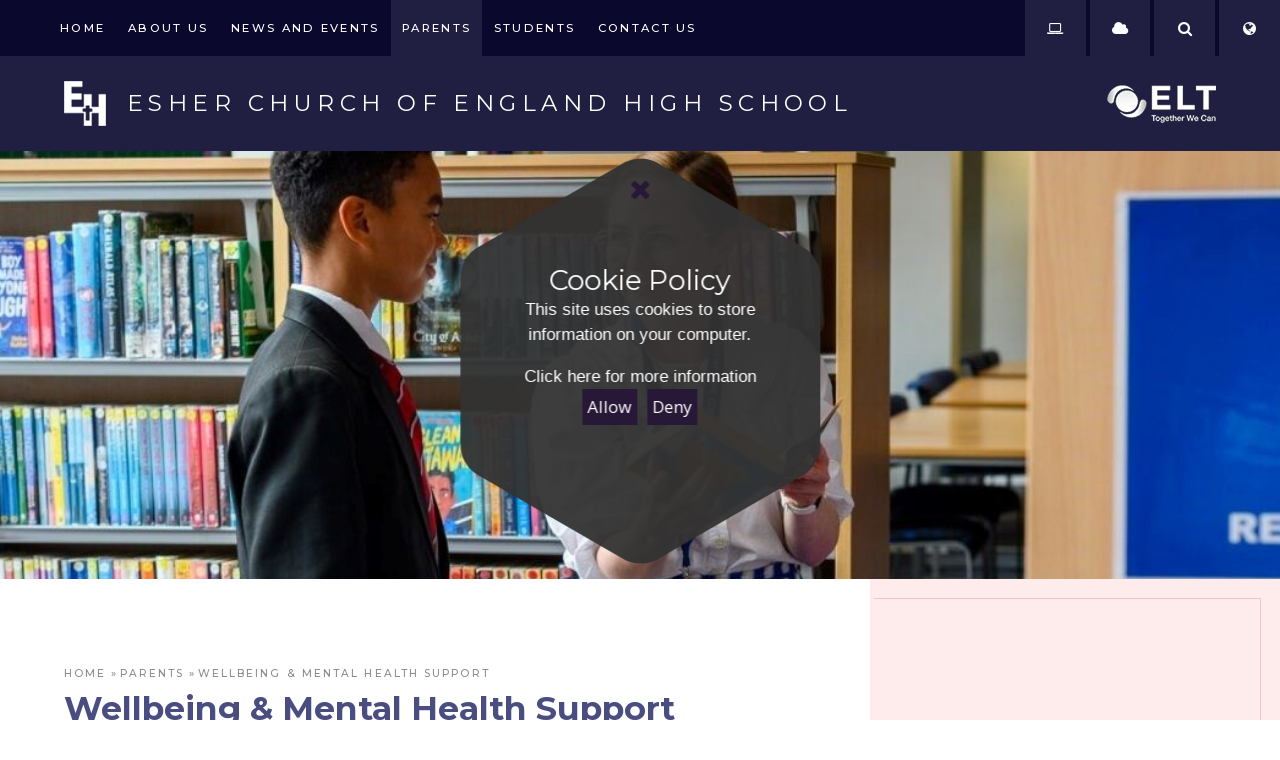

--- FILE ---
content_type: text/html
request_url: https://www.esherhigh.surrey.sch.uk/page/?title=Health+and+Wellbeing&pid=143
body_size: 50356
content:

<!DOCTYPE html>
<!--[if IE 7]><html class="no-ios no-js lte-ie9 lte-ie8 lte-ie7" lang="en" xml:lang="en"><![endif]-->
<!--[if IE 8]><html class="no-ios no-js lte-ie9 lte-ie8"  lang="en" xml:lang="en"><![endif]-->
<!--[if IE 9]><html class="no-ios no-js lte-ie9"  lang="en" xml:lang="en"><![endif]-->
<!--[if !IE]><!--> <html class="no-ios no-js"  lang="en" xml:lang="en"><!--<![endif]-->
	<head>
		<meta http-equiv="X-UA-Compatible" content="IE=edge" />
		<meta http-equiv="content-type" content="text/html; charset=utf-8"/>
		
		<link rel="canonical" href="https://www.esherhigh.surrey.sch.uk/page/?title=Wellbeing+%26amp%3B+Mental+Health+Support&amp;pid=143">
		<link rel="stylesheet" media="screen" href="/_includes/font-awesome/4.7.0/css/font-awesome.min.css?cache=251201">
<!--[if IE 7]><link rel="stylesheet" media="screen" href="/_includes/font-awesome/4.2.0/css/font-awesome-ie7.min.css?cache=251201">
<![endif]-->
		<title>Esher Church of England High School - Wellbeing & Mental Health Support</title>
		
<!--[if IE]>
<script>
console = {log:function(){return;}};
</script>
<![endif]-->

<script>
	var boolItemEditDisabled;
	var boolLanguageMode, boolLanguageEditOriginal;
	var boolViewingConnect;
	var boolConnectDashboard;
	var displayRegions = [];
	var intNewFileCount = 0;
	strItemType = "page";
	strSubItemType = "page";

	var featureSupport = {
		tagging: true,
		eventTagging: true
	};
	var boolLoggedIn = false;
boolAdminMode = false;
	var boolSuperUser = false;
strCookieBarStyle = 'overlay';
	intParentPageID = "17";
	intCurrentItemID = 143;
	var intCurrentCatID = "";
boolIsHomePage = false;
	boolItemEditDisabled = true;
	boolLanguageEditOriginal=true;
	strCurrentLanguage='en-gb';	strFileAttachmentsUploadLocation = 'bottom';	boolViewingConnect = false;	boolConnectDashboard = false;	var objEditorComponentList = {};

</script>

<script src="/admin/_includes/js/mutation_events.min.js?cache=251201"></script>
<script src="/admin/_includes/js/jquery/jquery.js?cache=251201"></script>
<script src="/admin/_includes/js/jquery/jquery.prefilter.js?cache=251201"></script>
<script src="/admin/_includes/js/jquery/jquery.query.js?cache=251201"></script>
<script src="/admin/_includes/js/jquery/js.cookie.js?cache=251201"></script>
<script src="/_includes/editor/template-javascript.asp?cache=251201"></script>
<script src="/admin/_includes/js/functions/minified/functions.login.new.asp?cache=251201"></script>

  <script>

  </script>
<link href="https://www.esherhigh.surrey.sch.uk/feeds/pages.asp?pid=143&lang=en" rel="alternate" type="application/rss+xml" title="Esher Church of England High School - Wellbeing & Mental Health Support - Page Updates"><link href="https://www.esherhigh.surrey.sch.uk/feeds/comments.asp?title=Wellbeing & Mental Health Support&amp;item=page&amp;pid=143" rel="alternate" type="application/rss+xml" title="Esher Church of England High School - Wellbeing & Mental Health Support - Page Comments"><link rel="stylesheet" media="screen" href="/_site/css/main.css?cache=251201">
<link rel="stylesheet" media="screen" href="/_site/css/content.css?cache=251201">


	<meta name="mobile-web-app-capable" content="yes">
	<meta name="apple-mobile-web-app-capable" content="yes">
	<meta name="viewport" content="width=device-width, initial-scale=1, minimum-scale=1, maximum-scale=1">

	<link rel="author" href="/humans.txt">
	<link rel="icon" href="/_site/images/favicons/favicon.ico">
	<link rel="apple-touch-icon" href="/_site/images/favicons/favicon.png">
	<link href='https://fonts.googleapis.com/css?family=Open+Sans:400,400italic,600,700,700italic' rel='stylesheet' type='text/css'>


	<link rel="stylesheet" href="/_site/css/print.css" type="text/css" media="print">

	<script type="text/javascript">
	var iOS = ( navigator.userAgent.match(/(iPad|iPhone|iPod)/g) ? true : false );
	if (iOS) { $('html').removeClass('no-ios').addClass('ios'); }
	</script>

	
	<link rel="stylesheet" media="screen" href="/_includes/css/content-blocks.css?cache=251201">
<link rel="stylesheet" media="screen" href="/_includes/css/cookie-colour.asp?cache=251201">
<link rel="stylesheet" media="screen" href="/_includes/css/cookies.css?cache=251201">
<link rel="stylesheet" media="screen" href="/_includes/css/cookies.advanced.css?cache=251201">
<link rel="stylesheet" media="screen" href="/_includes/css/overlord.css?cache=251201">
<link rel="stylesheet" media="screen" href="/_includes/css/templates.css?cache=251201">
<link rel="stylesheet" media="screen" href="/_site/css/attachments.css?cache=251201">
<link rel="stylesheet" media="screen" href="/_site/css/templates.css?cache=251201">
<style>#print_me { display: none;}</style><script src="/admin/_includes/js/modernizr.js?cache=251201"></script>

        <meta property="og:site_name" content="Esher Church of England High School" />
        <meta property="og:title" content="Wellbeing & Mental Health Support" />
        <meta property="og:image" content="https://www.esherhigh.surrey.sch.uk/_site/images/design/thumbnail.jpg" />
        <meta property="og:type" content="website" />
        <meta property="twitter:card" content="summary" />
</head>


    <body>


<div id="print_me"></div>
<div class="mason mason--inner">

	<svg style="display: none;">
 		<symbol id="arrow" viewBox="0 0 18 20">
 			<path fill-rule="evenodd"  fill="currentColor"
 			 d="M0.281,8.296 C-0.113,8.671 -0.113,9.278 0.281,9.653 C0.675,10.028 1.314,10.028 1.707,9.653 L7.985,3.680 L7.985,19.047 C7.985,19.577 8.437,20.006 8.994,20.006 C9.551,20.006 10.002,19.577 10.002,19.047 L10.002,3.680 L16.280,9.653 C16.674,10.028 17.312,10.028 17.706,9.653 C17.903,9.465 18.001,9.220 18.001,8.975 C18.001,8.729 17.903,8.483 17.706,8.296 L8.994,0.006 L0.281,8.296 Z"/>
 		</symbol>
	</svg>

	<section class="access">
		<a class="access__anchor" name="header"></a>
		<a class="access__link" href="#content">Skip to content &darr;</a>
	</section>

	<button class="menu__btn" data-toggle=".mason--menu">			
		<span class="menu__btn__text menu__btn__text--open">Menu</span>
		<span class="menu__btn__text menu__btn__text--close">Close</span>	
		<div class="menu__btn__icon"></div>		
	</button>
	<section class="menu">
		<nav class="menu__sidebar">
			<ul class="menu__sidebar__list"><li class="menu__sidebar__list__item menu__sidebar__list__item--page_1"><a class="menu__sidebar__list__item__link" id="page_1" href="/"><span>Home</span></a><button class="menu__sidebar__list__item__button" data-tab=".menu__sidebar__list__item--page_1--expand"><i class="menu__sidebar__list__item__button__icon fa fa-angle-down"></i></button></li><li class="menu__sidebar__list__item menu__sidebar__list__item--page_6 menu__sidebar__list__item--subitems"><a class="menu__sidebar__list__item__link" id="page_6" href="/page/?title=About+Us&amp;pid=6"><span>About Us</span></a><button class="menu__sidebar__list__item__button" data-tab=".menu__sidebar__list__item--page_6--expand"><i class="menu__sidebar__list__item__button__icon fa fa-angle-down"></i></button><ul class="menu__sidebar__list__item__sub"><li class="menu__sidebar__list__item menu__sidebar__list__item--page_15"><a class="menu__sidebar__list__item__link" id="page_15" href="/page/?title=Values+%26amp%3B+Ethos&amp;pid=15"><span>Values &amp; Ethos</span></a><button class="menu__sidebar__list__item__button" data-tab=".menu__sidebar__list__item--page_15--expand"><i class="menu__sidebar__list__item__button__icon fa fa-angle-down"></i></button></li><li class="menu__sidebar__list__item menu__sidebar__list__item--page_21"><a class="menu__sidebar__list__item__link" id="page_21" href="/page/?title=Admissions&amp;pid=21"><span>Admissions</span></a><button class="menu__sidebar__list__item__button" data-tab=".menu__sidebar__list__item--page_21--expand"><i class="menu__sidebar__list__item__button__icon fa fa-angle-down"></i></button></li><li class="menu__sidebar__list__item menu__sidebar__list__item--page_25"><a class="menu__sidebar__list__item__link" id="page_25" href="/page/?title=%26%238203%3BEnlighten+Learning+Trust&amp;pid=25"><span>&#8203;Enlighten Learning Trust</span></a><button class="menu__sidebar__list__item__button" data-tab=".menu__sidebar__list__item--page_25--expand"><i class="menu__sidebar__list__item__button__icon fa fa-angle-down"></i></button></li><li class="menu__sidebar__list__item menu__sidebar__list__item--page_26"><a class="menu__sidebar__list__item__link" id="page_26" href="/page/?title=Governors&amp;pid=26"><span>Governors</span></a><button class="menu__sidebar__list__item__button" data-tab=".menu__sidebar__list__item--page_26--expand"><i class="menu__sidebar__list__item__button__icon fa fa-angle-down"></i></button></li><li class="menu__sidebar__list__item menu__sidebar__list__item--page_28"><a class="menu__sidebar__list__item__link" id="page_28" href="/page/?title=Lettings&amp;pid=28"><span>Lettings</span></a><button class="menu__sidebar__list__item__button" data-tab=".menu__sidebar__list__item--page_28--expand"><i class="menu__sidebar__list__item__button__icon fa fa-angle-down"></i></button></li><li class="menu__sidebar__list__item menu__sidebar__list__item--page_24"><a class="menu__sidebar__list__item__link" id="page_24" href="/page/?title=Ofsted+%26amp%3B+SIAMS&amp;pid=24"><span>Ofsted &amp; SIAMS</span></a><button class="menu__sidebar__list__item__button" data-tab=".menu__sidebar__list__item--page_24--expand"><i class="menu__sidebar__list__item__button__icon fa fa-angle-down"></i></button></li><li class="menu__sidebar__list__item menu__sidebar__list__item--page_60"><a class="menu__sidebar__list__item__link" id="page_60" href="/page/?title=Our+staff&amp;pid=60"><span>Our staff</span></a><button class="menu__sidebar__list__item__button" data-tab=".menu__sidebar__list__item--page_60--expand"><i class="menu__sidebar__list__item__button__icon fa fa-angle-down"></i></button></li><li class="menu__sidebar__list__item menu__sidebar__list__item--page_22"><a class="menu__sidebar__list__item__link" id="page_22" href="/page/?title=Year+11+Exam+Results&amp;pid=22"><span>Year 11 Exam Results</span></a><button class="menu__sidebar__list__item__button" data-tab=".menu__sidebar__list__item--page_22--expand"><i class="menu__sidebar__list__item__button__icon fa fa-angle-down"></i></button></li><li class="menu__sidebar__list__item menu__sidebar__list__item--page_23"><a class="menu__sidebar__list__item__link" id="page_23" href="/page/?title=Policies+%26amp%3B+Documents&amp;pid=23"><span>Policies &amp; Documents</span></a><button class="menu__sidebar__list__item__button" data-tab=".menu__sidebar__list__item--page_23--expand"><i class="menu__sidebar__list__item__button__icon fa fa-angle-down"></i></button></li><li class="menu__sidebar__list__item menu__sidebar__list__item--page_20"><a class="menu__sidebar__list__item__link" id="page_20" href="/page/?title=Testimonials&amp;pid=20"><span>Testimonials</span></a><button class="menu__sidebar__list__item__button" data-tab=".menu__sidebar__list__item--page_20--expand"><i class="menu__sidebar__list__item__button__icon fa fa-angle-down"></i></button></li><li class="menu__sidebar__list__item menu__sidebar__list__item--page_171"><a class="menu__sidebar__list__item__link" id="page_171" href="/page/?title=Welcome+from+our+Head+Students&amp;pid=171"><span>Welcome from our Head Students</span></a><button class="menu__sidebar__list__item__button" data-tab=".menu__sidebar__list__item--page_171--expand"><i class="menu__sidebar__list__item__button__icon fa fa-angle-down"></i></button></li><li class="menu__sidebar__list__item menu__sidebar__list__item--news_category_4"><a class="menu__sidebar__list__item__link" id="news_category_4" href="/news/?pid=6&amp;nid=4"><span>Our Vacancies</span></a><button class="menu__sidebar__list__item__button" data-tab=".menu__sidebar__list__item--news_category_4--expand"><i class="menu__sidebar__list__item__button__icon fa fa-angle-down"></i></button></li><li class="menu__sidebar__list__item menu__sidebar__list__item--page_175"><a class="menu__sidebar__list__item__link" id="page_175" href="/page/?title=Careers+in+Teaching&amp;pid=175"><span>Careers in Teaching</span></a><button class="menu__sidebar__list__item__button" data-tab=".menu__sidebar__list__item--page_175--expand"><i class="menu__sidebar__list__item__button__icon fa fa-angle-down"></i></button></li></ul></li><li class="menu__sidebar__list__item menu__sidebar__list__item--page_3 menu__sidebar__list__item--subitems"><a class="menu__sidebar__list__item__link" id="page_3" href="/page/?title=News+and+Events&amp;pid=3"><span>News and Events</span></a><button class="menu__sidebar__list__item__button" data-tab=".menu__sidebar__list__item--page_3--expand"><i class="menu__sidebar__list__item__button__icon fa fa-angle-down"></i></button><ul class="menu__sidebar__list__item__sub"><li class="menu__sidebar__list__item menu__sidebar__list__item--news_category_1"><a class="menu__sidebar__list__item__link" id="news_category_1" href="/news/?pid=3&amp;nid=1"><span>Quick Links</span></a><button class="menu__sidebar__list__item__button" data-tab=".menu__sidebar__list__item--news_category_1--expand"><i class="menu__sidebar__list__item__button__icon fa fa-angle-down"></i></button></li><li class="menu__sidebar__list__item menu__sidebar__list__item--url_1"><a class="menu__sidebar__list__item__link" id="url_1" href="/calendar/?calid=1,2&amp;pid=3&amp;viewid=1"><span>Calendar</span></a><button class="menu__sidebar__list__item__button" data-tab=".menu__sidebar__list__item--url_1--expand"><i class="menu__sidebar__list__item__button__icon fa fa-angle-down"></i></button></li><li class="menu__sidebar__list__item menu__sidebar__list__item--page_30"><a class="menu__sidebar__list__item__link" id="page_30" href="/page/?title=Letters+Home&amp;pid=30"><span>Letters Home</span></a><button class="menu__sidebar__list__item__button" data-tab=".menu__sidebar__list__item--page_30--expand"><i class="menu__sidebar__list__item__button__icon fa fa-angle-down"></i></button></li><li class="menu__sidebar__list__item menu__sidebar__list__item--page_29"><a class="menu__sidebar__list__item__link" id="page_29" href="/page/?title=Parent+Bulletin&amp;pid=29"><span>Parent Bulletin</span></a><button class="menu__sidebar__list__item__button" data-tab=".menu__sidebar__list__item--page_29--expand"><i class="menu__sidebar__list__item__button__icon fa fa-angle-down"></i></button></li></ul></li><li class="menu__sidebar__list__item menu__sidebar__list__item--page_17 menu__sidebar__list__item--subitems menu__sidebar__list__item--selected"><a class="menu__sidebar__list__item__link" id="page_17" href="/page/?title=Parents&amp;pid=17"><span>Parents</span></a><button class="menu__sidebar__list__item__button" data-tab=".menu__sidebar__list__item--page_17--expand"><i class="menu__sidebar__list__item__button__icon fa fa-angle-down"></i></button><ul class="menu__sidebar__list__item__sub"><li class="menu__sidebar__list__item menu__sidebar__list__item--page_41"><a class="menu__sidebar__list__item__link" id="page_41" href="/page/?title=Attendance&amp;pid=41"><span>Attendance</span></a><button class="menu__sidebar__list__item__button" data-tab=".menu__sidebar__list__item--page_41--expand"><i class="menu__sidebar__list__item__button__icon fa fa-angle-down"></i></button></li><li class="menu__sidebar__list__item menu__sidebar__list__item--page_191"><a class="menu__sidebar__list__item__link" id="page_191" href="/page/?title=Blackout+App&amp;pid=191"><span>Blackout App</span></a><button class="menu__sidebar__list__item__button" data-tab=".menu__sidebar__list__item--page_191--expand"><i class="menu__sidebar__list__item__button__icon fa fa-angle-down"></i></button></li><li class="menu__sidebar__list__item menu__sidebar__list__item--page_124"><a class="menu__sidebar__list__item__link" id="page_124" href="/page/?title=Catering+for+students&amp;pid=124"><span>Catering for students</span></a><button class="menu__sidebar__list__item__button" data-tab=".menu__sidebar__list__item--page_124--expand"><i class="menu__sidebar__list__item__button__icon fa fa-angle-down"></i></button></li><li class="menu__sidebar__list__item menu__sidebar__list__item--page_69"><a class="menu__sidebar__list__item__link" id="page_69" href="/page/?title=Curriculum&amp;pid=69"><span>Curriculum</span></a><button class="menu__sidebar__list__item__button" data-tab=".menu__sidebar__list__item--page_69--expand"><i class="menu__sidebar__list__item__button__icon fa fa-angle-down"></i></button></li><li class="menu__sidebar__list__item menu__sidebar__list__item--page_37"><a class="menu__sidebar__list__item__link" id="page_37" href="/page/?title=Free+School+Meals&amp;pid=37"><span>Free School Meals</span></a><button class="menu__sidebar__list__item__button" data-tab=".menu__sidebar__list__item--page_37--expand"><i class="menu__sidebar__list__item__button__icon fa fa-angle-down"></i></button></li><li class="menu__sidebar__list__item menu__sidebar__list__item--page_143 menu__sidebar__list__item--selected menu__sidebar__list__item--final"><a class="menu__sidebar__list__item__link" id="page_143" href="/page/?title=Wellbeing+%26amp%3B+Mental+Health+Support&amp;pid=143"><span>Wellbeing &amp; Mental Health Support</span></a><button class="menu__sidebar__list__item__button" data-tab=".menu__sidebar__list__item--page_143--expand"><i class="menu__sidebar__list__item__button__icon fa fa-angle-down"></i></button></li><li class="menu__sidebar__list__item menu__sidebar__list__item--page_40"><a class="menu__sidebar__list__item__link" id="page_40" href="/page/?title=Homework&amp;pid=40"><span>Homework</span></a><button class="menu__sidebar__list__item__button" data-tab=".menu__sidebar__list__item--page_40--expand"><i class="menu__sidebar__list__item__button__icon fa fa-angle-down"></i></button></li><li class="menu__sidebar__list__item menu__sidebar__list__item--page_36"><a class="menu__sidebar__list__item__link" id="page_36" href="/page/?title=Online+Payments&amp;pid=36"><span>Online Payments</span></a><button class="menu__sidebar__list__item__button" data-tab=".menu__sidebar__list__item--page_36--expand"><i class="menu__sidebar__list__item__button__icon fa fa-angle-down"></i></button></li><li class="menu__sidebar__list__item menu__sidebar__list__item--page_38"><a class="menu__sidebar__list__item__link" id="page_38" href="/page/?title=Parent+Communications&amp;pid=38"><span>Parent Communications</span></a><button class="menu__sidebar__list__item__button" data-tab=".menu__sidebar__list__item--page_38--expand"><i class="menu__sidebar__list__item__button__icon fa fa-angle-down"></i></button></li><li class="menu__sidebar__list__item menu__sidebar__list__item--page_34"><a class="menu__sidebar__list__item__link" id="page_34" href="/page/?title=Pupil+Premium&amp;pid=34"><span>Pupil Premium</span></a><button class="menu__sidebar__list__item__button" data-tab=".menu__sidebar__list__item--page_34--expand"><i class="menu__sidebar__list__item__button__icon fa fa-angle-down"></i></button></li><li class="menu__sidebar__list__item menu__sidebar__list__item--page_32"><a class="menu__sidebar__list__item__link" id="page_32" href="/page/?title=Safeguarding&amp;pid=32"><span>Safeguarding</span></a><button class="menu__sidebar__list__item__button" data-tab=".menu__sidebar__list__item--page_32--expand"><i class="menu__sidebar__list__item__button__icon fa fa-angle-down"></i></button></li><li class="menu__sidebar__list__item menu__sidebar__list__item--page_182"><a class="menu__sidebar__list__item__link" id="page_182" href="/page/?title=School+Transport&amp;pid=182"><span>School Transport</span></a><button class="menu__sidebar__list__item__button" data-tab=".menu__sidebar__list__item--page_182--expand"><i class="menu__sidebar__list__item__button__icon fa fa-angle-down"></i></button></li><li class="menu__sidebar__list__item menu__sidebar__list__item--page_64"><a class="menu__sidebar__list__item__link" id="page_64" href="/page/?title=School+Uniform&amp;pid=64"><span>School Uniform</span></a><button class="menu__sidebar__list__item__button" data-tab=".menu__sidebar__list__item--page_64--expand"><i class="menu__sidebar__list__item__button__icon fa fa-angle-down"></i></button></li><li class="menu__sidebar__list__item menu__sidebar__list__item--page_33"><a class="menu__sidebar__list__item__link" id="page_33" href="/page/?title=Special+Educational+Needs+and+Disabilities+%28SEND%29&amp;pid=33"><span>Special Educational Needs and Disabilities (SEND)</span></a><button class="menu__sidebar__list__item__button" data-tab=".menu__sidebar__list__item--page_33--expand"><i class="menu__sidebar__list__item__button__icon fa fa-angle-down"></i></button></li><li class="menu__sidebar__list__item menu__sidebar__list__item--page_49"><a class="menu__sidebar__list__item__link" id="page_49" href="/page/?title=Stretching+More+Able&amp;pid=49"><span>Stretching More Able</span></a><button class="menu__sidebar__list__item__button" data-tab=".menu__sidebar__list__item--page_49--expand"><i class="menu__sidebar__list__item__button__icon fa fa-angle-down"></i></button></li><li class="menu__sidebar__list__item menu__sidebar__list__item--page_31"><a class="menu__sidebar__list__item__link" id="page_31" href="/page/?title=Term+Dates&amp;pid=31"><span>Term Dates</span></a><button class="menu__sidebar__list__item__button" data-tab=".menu__sidebar__list__item--page_31--expand"><i class="menu__sidebar__list__item__button__icon fa fa-angle-down"></i></button></li><li class="menu__sidebar__list__item menu__sidebar__list__item--page_42"><a class="menu__sidebar__list__item__link" id="page_42" href="/page/?title=Trips+%26amp%3B+Visits&amp;pid=42"><span>Trips &amp; Visits</span></a><button class="menu__sidebar__list__item__button" data-tab=".menu__sidebar__list__item--page_42--expand"><i class="menu__sidebar__list__item__button__icon fa fa-angle-down"></i></button></li><li class="menu__sidebar__list__item menu__sidebar__list__item--page_106"><a class="menu__sidebar__list__item__link" id="page_106" href="/page/?title=Year+9+Options&amp;pid=106"><span>Year 9 Options</span></a><button class="menu__sidebar__list__item__button" data-tab=".menu__sidebar__list__item--page_106--expand"><i class="menu__sidebar__list__item__button__icon fa fa-angle-down"></i></button></li><li class="menu__sidebar__list__item menu__sidebar__list__item--page_195"><a class="menu__sidebar__list__item__link" id="page_195" href="/page/?title=The+School+Day&amp;pid=195"><span>The School Day</span></a><button class="menu__sidebar__list__item__button" data-tab=".menu__sidebar__list__item--page_195--expand"><i class="menu__sidebar__list__item__button__icon fa fa-angle-down"></i></button></li><li class="menu__sidebar__list__item menu__sidebar__list__item--page_196"><a class="menu__sidebar__list__item__link" id="page_196" href="/page/?title=School+Fundraising&amp;pid=196"><span>School Fundraising</span></a><button class="menu__sidebar__list__item__button" data-tab=".menu__sidebar__list__item--page_196--expand"><i class="menu__sidebar__list__item__button__icon fa fa-angle-down"></i></button></li></ul></li><li class="menu__sidebar__list__item menu__sidebar__list__item--page_51 menu__sidebar__list__item--subitems"><a class="menu__sidebar__list__item__link" id="page_51" href="/page/?title=Students&amp;pid=51"><span>Students</span></a><button class="menu__sidebar__list__item__button" data-tab=".menu__sidebar__list__item--page_51--expand"><i class="menu__sidebar__list__item__button__icon fa fa-angle-down"></i></button><ul class="menu__sidebar__list__item__sub"><li class="menu__sidebar__list__item menu__sidebar__list__item--page_149"><a class="menu__sidebar__list__item__link" id="page_149" href="/page/?title=Accessing+Remote+Learning&amp;pid=149"><span>Accessing Remote Learning</span></a><button class="menu__sidebar__list__item__button" data-tab=".menu__sidebar__list__item--page_149--expand"><i class="menu__sidebar__list__item__button__icon fa fa-angle-down"></i></button></li><li class="menu__sidebar__list__item menu__sidebar__list__item--page_45"><a class="menu__sidebar__list__item__link" id="page_45" href="/page/?title=Careers+and+Work+Experience&amp;pid=45"><span>Careers and Work Experience</span></a><button class="menu__sidebar__list__item__button" data-tab=".menu__sidebar__list__item--page_45--expand"><i class="menu__sidebar__list__item__button__icon fa fa-angle-down"></i></button></li><li class="menu__sidebar__list__item menu__sidebar__list__item--page_46"><a class="menu__sidebar__list__item__link" id="page_46" href="/page/?title=Exams&amp;pid=46"><span>Exams</span></a><button class="menu__sidebar__list__item__button" data-tab=".menu__sidebar__list__item--page_46--expand"><i class="menu__sidebar__list__item__button__icon fa fa-angle-down"></i></button></li><li class="menu__sidebar__list__item menu__sidebar__list__item--page_44"><a class="menu__sidebar__list__item__link" id="page_44" href="/page/?title=Extra%2DCurricular&amp;pid=44"><span>Extra-Curricular</span></a><button class="menu__sidebar__list__item__button" data-tab=".menu__sidebar__list__item--page_44--expand"><i class="menu__sidebar__list__item__button__icon fa fa-angle-down"></i></button></li><li class="menu__sidebar__list__item menu__sidebar__list__item--page_47"><a class="menu__sidebar__list__item__link" id="page_47" href="/page/?title=Student+Wellbeing&amp;pid=47"><span>Student Wellbeing</span></a><button class="menu__sidebar__list__item__button" data-tab=".menu__sidebar__list__item--page_47--expand"><i class="menu__sidebar__list__item__button__icon fa fa-angle-down"></i></button></li><li class="menu__sidebar__list__item menu__sidebar__list__item--page_63"><a class="menu__sidebar__list__item__link" id="page_63" href="/page/?title=Student+Logins&amp;pid=63"><span>Student Logins</span></a><button class="menu__sidebar__list__item__button" data-tab=".menu__sidebar__list__item--page_63--expand"><i class="menu__sidebar__list__item__button__icon fa fa-angle-down"></i></button></li><li class="menu__sidebar__list__item menu__sidebar__list__item--page_160"><a class="menu__sidebar__list__item__link" id="page_160" href="/page/?title=Revision+Tips+and+Techniques&amp;pid=160"><span>Revision Tips and Techniques</span></a><button class="menu__sidebar__list__item__button" data-tab=".menu__sidebar__list__item--page_160--expand"><i class="menu__sidebar__list__item__button__icon fa fa-angle-down"></i></button></li><li class="menu__sidebar__list__item menu__sidebar__list__item--page_185"><a class="menu__sidebar__list__item__link" id="page_185" href="/page/?title=Student+Information&amp;pid=185"><span>Student Information</span></a><button class="menu__sidebar__list__item__button" data-tab=".menu__sidebar__list__item--page_185--expand"><i class="menu__sidebar__list__item__button__icon fa fa-angle-down"></i></button></li></ul></li><li class="menu__sidebar__list__item menu__sidebar__list__item--page_2"><a class="menu__sidebar__list__item__link" id="page_2" href="/page/?title=Contact+Us&amp;pid=2"><span>Contact Us</span></a><button class="menu__sidebar__list__item__button" data-tab=".menu__sidebar__list__item--page_2--expand"><i class="menu__sidebar__list__item__button__icon fa fa-angle-down"></i></button></li></ul>
			<div class="menu__quicklinks">
				<ul class="menu__quicklinks__list">
					<li class="menu__quicklinks__list__item menu__quicklinks__list__item--quicklink">
						<a class="menu__quicklinks__list__item__link" href="https://www.edulinkone.com/#!/login" target="_blank">
							<i class="fa fa-laptop" aria-hidden="true"></i>
							<span>Edulink</span>
						</a>
					</li>
					<li class="menu__quicklinks__list__item menu__quicklinks__list__item--quicklink">
						<a class="menu__quicklinks__list__item__link" href="https://www.Office.com" target="_blank">
							<i class="fa fa-cloud" aria-hidden="true"></i>
							<span>Office</span>
						</a>
					</li>
					<li class="menu__quicklinks__list__item menu__quicklinks__list__item--search">
						<a href="#" class="menu__quicklinks__list__item__link search__toggle" data-mason="mason--search">
							<i class="menu__quicklinks__list__item__icon fa fw fa-search"></i>
							<span class="menu__quicklinks__list__item__title">Search</span>
						</a>
						<form class="menu__search__form" method="post" action="/search/default.asp?pid=0">
							<input class="menu__search__input" type="text" name="searchValue" placeholder="Search...">
							<button class="menu__search__submit" name="Search" id="searchWeb"><i class="fa fa-search"></i></button>
						</form>
					</li>
					<li class="menu__quicklinks__list__item menu__quicklinks__list__item--translate">
						<a href="#" class="menu__quicklinks__list__item__link translate__toggle" data-mason="mason--translate">
							<i class="menu__quicklinks__list__item__icon fa fw fa-globe"></i>
							<span class="menu__quicklinks__list__item__title">Translate</span>
						</a>
						<div id="google_translate_element"></div>
						<script type="text/javascript">
							function googleTranslateElementInit() {
								new google.translate.TranslateElement({pageLanguage: 'en'}, 'google_translate_element');
							}
						</script>
						<script type="text/javascript" src="//translate.google.com/translate_a/element.js?cb=googleTranslateElementInit"></script>
					</li>
				</ul>
			</div>
		</nav>
	</section>
	
	<header class="header">
		<div class="header__inner">
			<div class="header__title">
				<a href="/" class="header__link">
					<img src="/_site/images/design/logo.png" alt="Esher Church of England High School"/>
				</a>
				<h1>Esher Church of England High School</h1>
				<a href="http://www.enlightenlt.education/" target="_blank" class="trust__link">
					<img src="/_site/images/design/elt.png" alt="Esher Learning Trust">
				</a>
			</div>
		</div>
	</header>

	

	<section class="hero">

		<ul class="hero__slideshow"><li class="hero__slideshow__item"><div class="image_load" data-src="/_site/data/files/images/slideshow/17/3B794DA43F9C47F69F888D58CC08B92E.jpg" data-fill=".hero__slideshow"></div></li><li class="hero__slideshow__item"><div class="image_load" data-src="/_site/data/files/images/slideshow/17/43936E4C57BCD81705C6A5DB760B67BD.jpg" data-fill=".hero__slideshow"></div></li></ul>

		<div class="hero__border"></div>

	</section>

	
	<main class="main">
		<div class="main__inner">
			<div class="content content--page"><ul class="content__path"><li class="content__path__item content__path__item--page_1"><a class="content__path__item__link" id="page_1" href="/">Home</a><span class="content__path__item__sep">&raquo;</span></li><li class="content__path__item content__path__item--page_17 content__path__item--selected"><a class="content__path__item__link" id="page_17" href="/page/?title=Parents&amp;pid=17">Parents</a><span class="content__path__item__sep">&raquo;</span></li><li class="content__path__item content__path__item--page_143 content__path__item--selected content__path__item--final"><a class="content__path__item__link" id="page_143" href="/page/?title=Wellbeing+%26amp%3B+Mental+Health+Support&amp;pid=143">Wellbeing &amp; Mental Health Support</a><span class="content__path__item__sep">&raquo;</span></li></ul><h1 class="content__title" id="itemTitle">Wellbeing & Mental Health Support</h1>
				
				<a class="content__anchor" name="content"></a>
				<div class="content__region"><p style="margin-left:0cm; margin-right:0cm"><span><strong>Our Approach</strong><br />
We believe good mental health is the foundation for a happy and successful life. Wellbeing is central to our ethos, shaping policies and daily practices. We aim to build resilience in students and staff by fostering a safe, inclusive, and challenging environment where it&#39;s okay not to be okay.</span></p>

<p style="text-align:center"><img alt="" height="114" src="/_site/data/files/images/E81D5E83B0573028D8A8D137C2613619.jpg" style="" title="" width="139" /></p>

<p style="margin-left:0cm; margin-right:0cm"><span><strong>Key Elements</strong></span></p>

<ul>
	<li><span><span> Tutor Programme: Daily check-ins and discussions on teenage life</span></span></li>
	<li><span><span> PSHE Lessons: Topics like relationships, choices, and emotional wellbeing</span></span></li>
	<li><span><span> Assemblies: Whole-school and year group sessions with guest speakers</span></span></li>
	<li><span><span> Enrichment Activities: Music, drama, sports, trips, and Duke of Edinburgh from Year 10</span></span></li>
</ul>

<p style="margin-left:0cm; margin-right:0cm"><span><strong>Mental Health Promotion</strong><br />
We actively promote mental health awareness through national campaigns and maintain an open, supportive culture.</span></p>

<p style="margin-left:0cm; margin-right:0cm"><span><strong>Support Systems</strong></span></p>

<ul>
	<li><span><span> Student Services (8am&ndash;4pm)</span></span></li>
	<li><span><span> Tutors &amp; Heads of Year</span></span></li>
	<li><span><span> Wellbeing Coordinators</span></span></li>
	<li><span><span> School Counsellor, ELSA, Relational Support Worker</span></span></li>
	<li><span><span> Mental Health School Team (Mindworks)</span></span></li>
	<li><span><span> Willow and external agencies</span></span></li>
</ul>

<p style="margin-left:0cm; margin-right:0cm"><span><strong>Staff Support and Monitoring</strong><br />
Staff are trained to identify concerns and provide timely support, with regular pastoral tracking via CPOMs.</span></p>

<p style="margin-left:0cm; margin-right:0cm"><span><strong>Community Involvement</strong><br />
We value input from families and the wider community through surveys and feedback, ensuring our wellbeing strategy reflects shared priorities.</span></p>

<p>Below you will find information&nbsp;for you to download, giving additional details on keeping your child safe online. For our students, here is a&nbsp;<a href="/page/?title=Student+Wellbeing&amp;pid=47"><strong><u>link</u></strong> </a>to your <strong>Student Wellbeing</strong> <strong>page</strong>.</p>

<p style="margin-left:0cm; margin-right:0cm"><strong><span>Please contact us if you have any concerns about your child.&nbsp; There are also many resources available which you may find helpful, please use the links below for further advice and support on specific areas of concern.</span></strong></p>
</div><div class="content__attachments">
<ol class="content__attachments__list content__attachments__list--2 fileAttachmentList">
<li><a class="content__attachments__list__item ui_card" id="content__attachments__list__item--2550" href="https://www.esherhigh.surrey.sch.uk/attachments/download.asp?file=2550&amp;type=pdf" target="_blank" rel="2550"><div class="content__attachments__list__item__icon content__attachments__list__item__icon--pdf"><svg  xmlns="http://www.w3.org/2000/svg" xmlns:xlink="http://www.w3.org/1999/xlink" width="15px" height="21px"><path fill-rule="evenodd" fill="rgb(33, 31, 65)" d="M14.997,7.434 L7.714,-0.000 L7.089,-0.000 L6.857,-0.000 L0.000,-0.000 L0.000,21.000 L15.000,21.000 L15.000,7.435 L14.997,7.434 ZM7.714,1.238 L13.359,7.000 L7.714,7.000 L7.714,1.238 ZM0.857,20.125 L0.857,0.875 L6.857,0.875 L6.857,7.875 L14.143,7.875 L14.143,20.125 L0.857,20.125 Z"/></svg></div><div class="content__attachments__list__item__info ui_txt"><div class="content__attachments__list__item__info__name ui_txt__title">Keeping Children Safe Online</div></div><div class="content__attachments__list__item__info__desc ui_tags"></div></a></li>
<li><a class="content__attachments__list__item ui_card" id="content__attachments__list__item--6576" href="https://www.esherhigh.surrey.sch.uk/attachments/download.asp?file=6576&amp;type=pdf" target="_blank" rel="6576"><div class="content__attachments__list__item__icon content__attachments__list__item__icon--pdf"><svg  xmlns="http://www.w3.org/2000/svg" xmlns:xlink="http://www.w3.org/1999/xlink" width="15px" height="21px"><path fill-rule="evenodd" fill="rgb(33, 31, 65)" d="M14.997,7.434 L7.714,-0.000 L7.089,-0.000 L6.857,-0.000 L0.000,-0.000 L0.000,21.000 L15.000,21.000 L15.000,7.435 L14.997,7.434 ZM7.714,1.238 L13.359,7.000 L7.714,7.000 L7.714,1.238 ZM0.857,20.125 L0.857,0.875 L6.857,0.875 L6.857,7.875 L14.143,7.875 L14.143,20.125 L0.857,20.125 Z"/></svg></div><div class="content__attachments__list__item__info ui_txt"><div class="content__attachments__list__item__info__name ui_txt__title">Support Services Signposting</div></div><div class="content__attachments__list__item__info__desc ui_tags"></div></a></li></ol>				</div>
					
			</div>
			
			<nav class="subnav">
				<a class="subnav__anchor" name="subnav"></a>
				<ul class="subnav__list"><li class="subnav__list__item subnav__list__item--page_41"><a class="subnav__list__item__link" id="page_41" href="/page/?title=Attendance&amp;pid=41">Attendance</a></li><li class="subnav__list__item subnav__list__item--page_191"><a class="subnav__list__item__link" id="page_191" href="/page/?title=Blackout+App&amp;pid=191">Blackout App</a></li><li class="subnav__list__item subnav__list__item--page_124"><a class="subnav__list__item__link" id="page_124" href="/page/?title=Catering+for+students&amp;pid=124">Catering for students</a></li><li class="subnav__list__item subnav__list__item--page_69"><a class="subnav__list__item__link" id="page_69" href="/page/?title=Curriculum&amp;pid=69">Curriculum</a></li><li class="subnav__list__item subnav__list__item--page_37"><a class="subnav__list__item__link" id="page_37" href="/page/?title=Free+School+Meals&amp;pid=37">Free School Meals</a></li><li class="subnav__list__item subnav__list__item--page_143 subnav__list__item--selected subnav__list__item--final"><a class="subnav__list__item__link" id="page_143" href="/page/?title=Wellbeing+%26amp%3B+Mental+Health+Support&amp;pid=143">Wellbeing &amp; Mental Health Support</a></li><li class="subnav__list__item subnav__list__item--page_40"><a class="subnav__list__item__link" id="page_40" href="/page/?title=Homework&amp;pid=40">Homework</a></li><li class="subnav__list__item subnav__list__item--page_36"><a class="subnav__list__item__link" id="page_36" href="/page/?title=Online+Payments&amp;pid=36">Online Payments</a></li><li class="subnav__list__item subnav__list__item--page_38"><a class="subnav__list__item__link" id="page_38" href="/page/?title=Parent+Communications&amp;pid=38">Parent Communications</a></li><li class="subnav__list__item subnav__list__item--page_34"><a class="subnav__list__item__link" id="page_34" href="/page/?title=Pupil+Premium&amp;pid=34">Pupil Premium</a></li><li class="subnav__list__item subnav__list__item--page_32"><a class="subnav__list__item__link" id="page_32" href="/page/?title=Safeguarding&amp;pid=32">Safeguarding</a></li><li class="subnav__list__item subnav__list__item--page_182"><a class="subnav__list__item__link" id="page_182" href="/page/?title=School+Transport&amp;pid=182">School Transport</a></li><li class="subnav__list__item subnav__list__item--page_64"><a class="subnav__list__item__link" id="page_64" href="/page/?title=School+Uniform&amp;pid=64">School Uniform</a></li><li class="subnav__list__item subnav__list__item--page_33"><a class="subnav__list__item__link" id="page_33" href="/page/?title=Special+Educational+Needs+and+Disabilities+%28SEND%29&amp;pid=33">Special Educational Needs and Disabilities (SEND)</a></li><li class="subnav__list__item subnav__list__item--page_49"><a class="subnav__list__item__link" id="page_49" href="/page/?title=Stretching+More+Able&amp;pid=49">Stretching More Able</a></li><li class="subnav__list__item subnav__list__item--page_31"><a class="subnav__list__item__link" id="page_31" href="/page/?title=Term+Dates&amp;pid=31">Term Dates</a></li><li class="subnav__list__item subnav__list__item--page_42"><a class="subnav__list__item__link" id="page_42" href="/page/?title=Trips+%26amp%3B+Visits&amp;pid=42">Trips &amp; Visits</a></li><li class="subnav__list__item subnav__list__item--page_106"><a class="subnav__list__item__link" id="page_106" href="/page/?title=Year+9+Options&amp;pid=106">Year 9 Options</a></li><li class="subnav__list__item subnav__list__item--page_195"><a class="subnav__list__item__link" id="page_195" href="/page/?title=The+School+Day&amp;pid=195">The School Day</a></li><li class="subnav__list__item subnav__list__item--page_196"><a class="subnav__list__item__link" id="page_196" href="/page/?title=School+Fundraising&amp;pid=196">School Fundraising</a></li></ul>
			</nav>
		</div>
	</main>
	
	<footer class="footer">
		<a class="footer__back" data-scroll="#header" href="#header" name="footer">
			<svg width="18" height="20"><use xlink:href='#arrow' x='0' y='0'/></svg>
		</a>
			
			<div class="footer__links">
			<p><a href="https://www.esherhigh.surrey.sch.uk/sitemap/">View Sitemap</a> | <a href="https://www.esherhigh.surrey.sch.uk/accessibility-statement/">Accessibility Statement</a> | <a href="https://www.esherhigh.surrey.sch.uk/accessibility.asp?level=high-vis&amp;item=page_143" title="This link will display the current page in high visibility mode, suitable for screen reader software">High Visibility</a> | <a href="/privacy-cookies/">Privacy Policy</a><a href="#" id="cookie_settings" role="button" title="Cookie Settings" aria-label="Cookie Settings"> | Cookie Settings</a>
<script>
	$(document).ready(function() {
		$('#cookie_settings').on('click', function(event) { 
			event.preventDefault();
			$('.cookie_information__icon').trigger('click');
		});
	}); 
</script><br />
			Copyright &copy; 2014 e4education<br />
			<a target="_blank" href="http://www.e4education.co.uk">Website design for schools by e4education</a></p>
		</div>
		
		<div class="footer__legal">
			
			<p>&copy; 2025&nbsp;Esher Church of England High School</p>
			<div class="footer__logos">
				<a href="http://www.esherlearningtrust.co.uk/" target="_blank">
					<img src="/_site/images/design/elt.png" alt="Esher Learning Trust">
				</a>
				<a href="https://www.cofeguildford.org.uk/" target="_blank">
					<img src="/_site/images/design/footer_cofe.png" alt="Diocese of Guildford">
				</a>
			</div>
		</div>
	</footer>
</div>

<!-- JS -->

<script type="text/javascript" src="/_includes/js/mason.js"></script>

<script type="text/javascript" src="/_site/js/min/jquery.cycle2.min.js"></script> <!-- remove if not used -->
<!-- <script type="text/javascript" src="/_site/js/min/jquery.iosslider.min.js"></script> --> <!-- remove if not used -->
<script type="text/javascript" src="/_site/js/min/owl.carousel.min.js"></script>
<script type="text/javascript" src="/_site/js/min/dynamicLoad.min.js"></script>

<script type="text/javascript" src="/_site/js/min/scripts.min.js"></script>

<script src="/admin/_includes/js/functions/minified/functions.dialog.js?cache=251201"></script>
<div class="cookie_information cookie_information--overlay cookie_information--bottom cookie_information--left cookie_information--active"> <div class="cookie_information__icon_container cookie_information__icon_container--hidden"> <div class="cookie_information__icon " title="Cookie Settings"><i class="fa fa-exclamation"></i></div> <div class="cookie_information__hex "></div> </div> <div class="cookie_information__inner"> <div class="cookie_information__hex cookie_information__hex--large"></div> <div class="cookie_information__info"> <h1 class="">Cookie Policy</h1> <article>This site uses cookies to store information on your computer. <a href="/privacy-cookies" title="See cookie policy">Click here for more information</a><div class="cookie_information__buttons"><button class="cookie_information__button " data-type="allow" title="Allow" aria-label="Allow">Allow</button><button class="cookie_information__button  " data-type="deny" title="Deny" aria-label="Deny">Deny</button></div></article> </div> <button class="cookie_information__close"><i class="fa fa-times" ria-hidden="true"></i></button> </div></div>

<script>
    var strDialogTitle = 'Cookie Settings',
        strDialogSaveButton = 'Save',
        strDialogRevokeButton = 'Revoke';

    $(document).ready(function(){
        $('.cookie_information__icon, .cookie_information__close').on('click', function() {
            $('.cookie_information').toggleClass('cookie_information--active');
        });

        if ($.cookie.allowed()) {
            $('.cookie_information__icon_container').addClass('cookie_information__icon_container--hidden');
            $('.cookie_information').removeClass('cookie_information--active');
        }

        $(document).on('click', '.cookie_information__button', function() {
            var strType = $(this).data('type');
            if (strType === 'settings') {
                openCookieSettings();
            } else {
                saveCookiePreferences(strType, '');
            }
        });
        if (!$('.cookie_ui').length) {
            $('body').append($('<div>', {
                class: 'cookie_ui'
            }));
        }

        var openCookieSettings = function() {
            $('body').e4eDialog({
                diagTitle: strDialogTitle,
                contentClass: 'clublist--add',
                width: '500px',
                height: '90%',
                source: '/privacy-cookies/cookie-popup.asp',
                bind: false,
                appendTo: '.cookie_ui',
                buttons: [{
                    id: 'primary',
                    label: strDialogSaveButton,
                    fn: function() {
                        var arrAllowedItems = [];
                        var strType = 'allow';
                        arrAllowedItems.push('core');
                        if ($('#cookie--targeting').is(':checked')) arrAllowedItems.push('targeting');
                        if ($('#cookie--functional').is(':checked')) arrAllowedItems.push('functional');
                        if ($('#cookie--performance').is(':checked')) arrAllowedItems.push('performance');
                        if (!arrAllowedItems.length) strType = 'deny';
                        if (!arrAllowedItems.length === 4) arrAllowedItems = 'all';
                        saveCookiePreferences(strType, arrAllowedItems.join(','));
                        this.close();
                    }
                }, {
                    id: 'close',
                    
                    label: strDialogRevokeButton,
                    
                    fn: function() {
                        saveCookiePreferences('deny', '');
                        this.close();
                    }
                }]
            });
        }
        var saveCookiePreferences = function(strType, strCSVAllowedItems) {
            if (!strType) return;
            if (!strCSVAllowedItems) strCSVAllowedItems = 'all';
            $.ajax({
                'url': '/privacy-cookies/json.asp?action=updateUserPreferances',
                data: {
                    preference: strType,
                    allowItems: strCSVAllowedItems === 'all' ? '' : strCSVAllowedItems
                },
                success: function(data) {
                    var arrCSVAllowedItems = strCSVAllowedItems.split(',');
                    if (data) {
                        if ('allow' === strType && (strCSVAllowedItems === 'all' || (strCSVAllowedItems.indexOf('core') > -1 && strCSVAllowedItems.indexOf('targeting') > -1) && strCSVAllowedItems.indexOf('functional') > -1 && strCSVAllowedItems.indexOf('performance') > -1)) {
                            if ($(document).find('.no__cookies').length > 0) {
                                $(document).find('.no__cookies').each(function() {
                                    if ($(this).data('replacement')) {
                                        var replacement = $(this).data('replacement')
                                        $(this).replaceWith(replacement);
                                    } else {
                                        window.location.reload();
                                    }
                                });
                            }
                            $('.cookie_information__icon_container').addClass('cookie_information__icon_container--hidden');
                            $('.cookie_information').removeClass('cookie_information--active');
                            $('.cookie_information__info').find('article').replaceWith(data);
                        } else {
                            $('.cookie_information__info').find('article').replaceWith(data);
                            if(strType === 'dontSave' || strType === 'save') {
                                $('.cookie_information').removeClass('cookie_information--active');
                            } else if(strType === 'deny') {
                                $('.cookie_information').addClass('cookie_information--active');
                            } else {
                                $('.cookie_information').removeClass('cookie_information--active');
                            }
                        }
                    }
                }
            });
        }
    });
</script><link rel="stylesheet" media="screen" href="/_site/css/tagging.css?cache=251201">
<script src="/_includes/js/tagging.min.js?cache=251201"></script>
<script>
var loadedJS = {"/admin/_includes/js/mutation_events.min.js": true,"/admin/_includes/js/jquery/jquery.js": true,"/admin/_includes/js/jquery/jquery.prefilter.js": true,"/admin/_includes/js/jquery/jquery.query.js": true,"/admin/_includes/js/jquery/js.cookie.js": true,"/_includes/editor/template-javascript.asp": true,"/admin/_includes/js/functions/minified/functions.login.new.asp": true,"/admin/_includes/js/modernizr.js": true,"/admin/_includes/js/functions/minified/functions.dialog.js": true,"/_includes/js/tagging.min.js": true};
var loadedCSS = {"/_includes/font-awesome/4.7.0/css/font-awesome.min.css": true,"/_includes/font-awesome/4.2.0/css/font-awesome-ie7.min.css": true,"/_site/css/main.css": true,"/_site/css/content.css": true,"/_includes/css/content-blocks.css": true,"/_includes/css/cookie-colour.asp": true,"/_includes/css/cookies.css": true,"/_includes/css/cookies.advanced.css": true,"/_includes/css/overlord.css": true,"/_includes/css/templates.css": true,"/_site/css/attachments.css": true,"/_site/css/templates.css": true,"/_site/css/tagging.css": true};
</script>


</body>
</html>

--- FILE ---
content_type: text/css
request_url: https://www.esherhigh.surrey.sch.uk/_site/css/main.css?cache=251201
body_size: 102454
content:
@import url("https://fonts.googleapis.com/css?family=Cormorant+Garamond:300|Montserrat:400,500,600,700");
@import url("https://fonts.googleapis.com/css?family=Cormorant+Garamond:300|Montserrat:400,500,600,700");
@import url("https://fonts.googleapis.com/css?family=Cormorant+Garamond:300|Montserrat:400,500,600,700");
@import url(owl.carousel.min.css);
.gradient:after, .ms-btn-icon .ms-btn-ico.custom svg, .abs_fill, .lazyload[data-animation]:after {
  position: absolute;
  top: 0;
  right: 0;
  bottom: 0;
  left: 0; }

/*! normalize.css v1.1.2 | MIT License | git.io/normalize */
article,
aside,
details,
figcaption,
figure,
footer,
header,
hgroup,
main,
nav,
section,
summary {
  display: block; }

audio,
canvas,
video {
  display: inline-block;
  *display: inline;
  *zoom: 1; }

audio:not([controls]) {
  display: none;
  height: 0; }

[hidden] {
  display: none; }

html {
  font-size: 100%;
  -ms-text-size-adjust: 100%;
  -webkit-text-size-adjust: 100%; }

html,
button,
input,
select,
textarea {
  font-family: sans-serif; }

body {
  margin: 0; }

a:focus {
  outline: thin dotted; }

a:active,
a:hover {
  outline: 0; }

h1 {
  font-size: 2em;
  margin: 0.67em 0; }

h2 {
  font-size: 1.5em;
  margin: 0.83em 0; }

h3 {
  font-size: 1.17em;
  margin: 1em 0; }

h4 {
  font-size: 1em;
  margin: 1.33em 0; }

h5 {
  font-size: 0.83em;
  margin: 1.67em 0; }

h6 {
  font-size: 0.67em;
  margin: 2.33em 0; }

abbr[title] {
  border-bottom: 1px dotted; }

b,
strong {
  font-weight: bold; }

blockquote {
  margin: 1em 40px; }

dfn {
  font-style: italic; }

hr {
  -moz-box-sizing: content-box;
  -webkit-box-sizing: content-box;
  box-sizing: content-box;
  height: 0; }

mark {
  background: #ff0;
  color: #000; }

p,
pre {
  margin: 1em 0; }

code,
kbd,
pre,
samp {
  font-family: monospace, serif;
  _font-family: 'courier new', monospace;
  font-size: 1em; }

pre {
  white-space: pre;
  white-space: pre-wrap;
  word-wrap: break-word; }

q {
  quotes: none; }

q:before,
q:after {
  content: '';
  content: none; }

small {
  font-size: 80%; }

sub,
sup {
  font-size: 75%;
  line-height: 0;
  position: relative;
  vertical-align: baseline; }

sup {
  top: -0.5em; }

sub {
  bottom: -0.25em; }

dl,
menu,
ol,
ul {
  margin: 1em 0; }

dd {
  margin: 0 0 0 40px; }

menu,
ol,
ul {
  padding: 0 0 0 40px; }

nav ul,
nav ol {
  list-style: none;
  list-style-image: none; }

img {
  border: 0;
  -ms-interpolation-mode: bicubic; }

svg:not(:root) {
  overflow: hidden; }

figure {
  margin: 0; }

form {
  margin: 0; }

fieldset {
  border: 1px solid #c0c0c0;
  margin: 0;
  padding: 0.35em 0.625em 0.75em; }

legend {
  border: 0;
  padding: 0;
  white-space: normal;
  *margin-left: -7px; }

button,
input,
select,
textarea {
  font-size: 100%;
  margin: 0;
  vertical-align: baseline;
  *vertical-align: middle; }

button,
input {
  line-height: normal; }

button,
select {
  text-transform: none; }

button,
html input[type="button"],
input[type="reset"],
input[type="submit"] {
  -webkit-appearance: button;
  cursor: pointer;
  *overflow: visible; }

button[disabled],
html input[disabled] {
  cursor: default; }

input[type="checkbox"],
input[type="radio"] {
  -webkit-box-sizing: border-box;
  box-sizing: border-box;
  padding: 0;
  *height: 13px;
  *width: 13px; }

input[type="search"] {
  -webkit-appearance: textfield;
  -webkit-box-sizing: content-box;
  -moz-box-sizing: content-box;
  box-sizing: content-box; }

input[type="search"]::-webkit-search-cancel-button,
input[type="search"]::-webkit-search-decoration {
  -webkit-appearance: none; }

button::-moz-focus-inner,
input::-moz-focus-inner {
  border: 0;
  padding: 0; }

textarea {
  overflow: auto;
  vertical-align: top; }

table {
  border-collapse: collapse;
  border-spacing: 0; }

body {
  font-size: 100%; }

html,
body,
.mason {
  width: 100%;
  height: 100%; }

body {
  background: #FFFFFF; }

.mason *,
.mason *:before,
.mason *:after {
  -webkit-box-sizing: border-box;
  box-sizing: border-box;
  *behavior: url("/_includes/polyfills/boxsizing.htc"); }

.mason--resizing * {
  -webkit-transition: none;
  -o-transition: none;
  transition: none; }

.mason {
  width: 1024px;
  min-height: 100%;
  height: auto !important;
  height: 100%;
  margin: 0 auto;
  clear: both;
  position: relative;
  overflow: hidden;
  background: #FFFFFF; }
  @media all and (min-width: 0px) {
    .mason {
      width: auto; } }

.mason {
  color: #3e3e3e;
  font-family: "Open Sans", sans-serif; }

button,
input,
select,
textarea {
  font-family: "Open Sans", sans-serif; }

.video {
  max-width: 100%;
  position: relative;
  background: #000; }
  .video iframe {
    width: 100%;
    height: 100%;
    position: absolute;
    border: 0; }

.region h1,
.region h2,
.region h3,
.region h4,
.region h5,
.region h6 {
  color: #383651;
  font-family: "Montserrat", sans-serif;
  font-weight: normal;
  line-height: 1.5em; }

.region a {
  color: #3a385e;
  text-decoration: none; }

.region hr {
  width: 100%;
  height: 0;
  margin: 0;
  border: 0;
  border-bottom: 1px solid #E0E0E0; }

.region img,
.region iframe {
  max-width: 100%; }

.region img {
  height: auto !important; }

.region img[data-fill] {
  max-width: none; }

.region figure {
  max-width: 100%;
  padding: 2px;
  margin: 1em 0;
  border: 1px solid #E0E0E0;
  background: #efeff3; }
  .region figure img {
    clear: both; }
  .region figure figcaption {
    clear: both; }

.region blockquote {
  margin: 1em 0;
  padding: 0 0 0 1em; }

.region table {
  max-width: 100%;
  margin: 1em 0;
  clear: both;
  border: 1px solid #E0E0E0;
  background: #efeff3; }

.region th, .region td {
  text-align: left;
  padding: 0.25em 0.5em;
  border: 1px solid #E0E0E0; }

.region label {
  margin-right: .5em;
  display: block; }

.region legend {
  padding: 0 .5em; }

.region label em,
.region legend em {
  color: #CF1111;
  font-style: normal;
  margin-left: .2em; }

.region input {
  max-width: 100%; }

.region input[type=text],
.region input[type=number],
.region input[type=password] {
  width: 18em;
  height: 2em;
  display: block;
  padding: 0 0 0 .5em;
  border: 1px solid #E0E0E0; }

.region input[type=radio],
.region input[type=checkbox] {
  width: 1em;
  height: 1em;
  margin: .4em; }

.region textarea {
  max-width: 100%;
  display: block;
  padding: .5em;
  border: 1px solid #E0E0E0; }

.region select {
  max-width: 100%;
  width: 18em;
  height: 2em;
  padding: .2em;
  border: 1px solid #E0E0E0; }

.region select[size] {
  height: auto;
  padding: .2em; }

.region fieldset {
  border-color: #E0E0E0; }

.captcha {
  display: block;
  margin: 0 0 1em; }

.captcha__help {
  max-width: 28em; }

.captcha__help--extended {
  max-width: 26em; }

.captcha__elements {
  width: 200px; }

.btn {
  height: auto;
  margin-top: -1px;
  display: inline-block;
  padding: 0 1em;
  color: #2c2a51;
  line-height: 2.8em;
  letter-spacing: 1px;
  text-decoration: none;
  text-transform: uppercase;
  border: 1px solid #2c2a51;
  background: transparent;
  -webkit-transition: background .4s, color .4s;
  -o-transition: background .4s, color .4s;
  transition: background .4s, color .4s; }

.btn:hover,
.btn:focus {
  color: #FFF;
  background: #2c2a51; }

.btn__icon,
.btn__text {
  float: left;
  margin: 0 0.2em;
  line-height: inherit; }

.btn__icon {
  font-size: 1.5em;
  margin-top: -2px; }

.btn--disabled {
  color: #999;
  border-color: #999;
  cursor: default; }

.btn--disabled:hover,
.btn--disabled:focus {
  color: #999;
  background: transparent; }

.anchor, .access__anchor, .content__anchor {
  visibility: hidden;
  position: absolute;
  top: 0; }

#forumUpdateForm fieldset {
  margin: 1em 0; }

#forumUpdateForm .cmsForm__field {
  display: block;
  clear: both; }

.mason--admin .anchor, .mason--admin .access__anchor, .mason--admin .content__anchor {
  margin-top: -110px; }

.ui_toolbar {
  clear: both;
  margin: 1em 0;
  line-height: 2.1em; }

.ui_toolbar:before,
.ui_toolbar:after {
  content: '';
  display: table; }

.ui_toolbar:after {
  clear: both; }

.lte-ie7 .ui_toolbar {
  zoom: 1; }

.ui_toolbar > *,
.ui_left > *,
.ui_right > * {
  margin: 0 .5em 0 0;
  float: left; }

.ui_toolbar > *:last-child,
.ui_right > *:last-child {
  margin-right: 0; }

.ui_left {
  float: left; }

.ui_right {
  float: right;
  margin-left: .5em; }

.ui_button, .ui_tag, .ui_select {
  margin: 0 .5em 0 0;
  position: relative;
  float: left;
  text-align: left; }

.ui_button, .ui_tag, .ui_select > div {
  height: 2.1em;
  padding: 0 .6em;
  position: relative;
  font-size: 1em;
  white-space: nowrap;
  color: #444444 !important;
  line-height: 2.1em;
  border: 1px solid;
  border-color: rgba(0, 0, 0, 0.15) rgba(0, 0, 0, 0.15) rgba(0, 0, 0, 0.25);
  border-radius: 0px;
  background-color: #F8F8F8;
  background-image: none; }

.ui_button:hover, .ui_select:hover > div {
  background-color: #E0E0E0; }

.ui_button.ui_button--selected, .ui_select.ui_select--selected > div {
  background-color: #E0E0E0; }

.ui_button.ui_button--disabled, .ui_select.ui_select--disabled > div {
  cursor: default;
  color: rgba(68, 68, 68, 0.25) !important;
  background-color: #F8F8F8; }

.ui_button {
  margin: 0 .3em 0 0;
  cursor: pointer;
  outline: none !important;
  text-decoration: none;
  -webkit-transition: background .3s;
  -o-transition: background .3s;
  transition: background .3s; }

.ui_card {
  padding: 1em;
  display: block;
  text-align: left;
  color: #444444;
  background-color: #F8F8F8;
  border: 1px solid !important;
  border-color: rgba(0, 0, 0, 0.15) rgba(0, 0, 0, 0.15) rgba(0, 0, 0, 0.25) !important;
  border-radius: 0px; }

.ui_card:before,
.ui_card:after {
  content: '';
  display: table;
  clear: both; }

.ui_card--void {
  padding: 0;
  overflow: hidden; }

.ui_card--void > * {
  margin: -1px -2px -1px -1px; }

.ui_card__img {
  margin: 0 -1em;
  display: block;
  overflow: hidden;
  border: 2px solid #F8F8F8; }

.ui_card__img--top {
  margin: -1em -1em 0;
  border-radius: 0px 0px 0 0; }

.ui_card__img--full {
  margin: -1em;
  border-radius: 0px; }

.ui_txt {
  margin: 0 0 0.8em;
  font-weight: 300;
  line-height: 1.6em; }

.ui_txt__title {
  margin: 0.66667em 0;
  font-size: 1.2em;
  font-weight: 400;
  line-height: 1.33333em; }

.ui_txt__bold {
  margin: 0.8em 0;
  font-weight: 400; }

.ui_txt__sub {
  margin: -1em 0 1em;
  font-size: 0.8em;
  font-weight: 300;
  line-height: 2em; }

.ui_txt__content {
  font-size: 0.9em;
  line-height: 1.77778em; }
  .ui_txt__content * {
    display: inline;
    margin: 0; }

.ui_txt--truncate_3, .ui_txt--truncate_4, .ui_txt--truncate_5, .ui_txt--truncate_6, .ui_txt--truncate_7, .ui_txt--truncate_8, .ui_txt--truncate_9 {
  position: relative;
  overflow: hidden; }

.ui_txt--truncate_3:after, .ui_txt--truncate_4:after, .ui_txt--truncate_5:after, .ui_txt--truncate_6:after, .ui_txt--truncate_7:after, .ui_txt--truncate_8:after, .ui_txt--truncate_9:after {
  content: '';
  width: 50%;
  height: 1.6em;
  display: block;
  position: absolute;
  right: 0;
  bottom: 0;
  background: -webkit-gradient(linear, left top, right top, from(rgba(248, 248, 248, 0)), to(#f8f8f8));
  background: -webkit-linear-gradient(left, rgba(248, 248, 248, 0), #f8f8f8);
  background: -o-linear-gradient(left, rgba(248, 248, 248, 0), #f8f8f8);
  background: linear-gradient(to right, rgba(248, 248, 248, 0), #f8f8f8); }

.ui_txt--truncate_3 {
  height: 4.8em; }

.ui_txt--truncate_3 .ui_txt__title {
  max-height: 1.33333em;
  overflow: hidden; }

.ui_txt--truncate_4 {
  height: 6.4em; }

.ui_txt--truncate_4 .ui_txt__title {
  max-height: 2.66667em;
  overflow: hidden; }

.ui_txt--truncate_5 {
  height: 8em; }

.ui_txt--truncate_5 .ui_txt__title {
  max-height: 4em;
  overflow: hidden; }

.ui_txt--truncate_6 {
  height: 9.6em; }

.ui_txt--truncate_6 .ui_txt__title {
  max-height: 5.33333em;
  overflow: hidden; }

.ui_txt--truncate_7 {
  height: 11.2em; }

.ui_txt--truncate_7 .ui_txt__title {
  max-height: 6.66667em;
  overflow: hidden; }

.ui_txt--truncate_8 {
  height: 12.8em; }

.ui_txt--truncate_8 .ui_txt__title {
  max-height: 8em;
  overflow: hidden; }

.ui_txt--truncate_9 {
  height: 14.4em; }

.ui_txt--truncate_9 .ui_txt__title {
  max-height: 9.33333em;
  overflow: hidden; }

.ui_select {
  padding: 0; }

.ui_select > div {
  padding: 0 1.5em 0 .6em;
  cursor: pointer;
  outline: none !important;
  text-decoration: none;
  -webkit-transition: background .3s;
  -o-transition: background .3s;
  transition: background .3s; }

.ui_select > div:after {
  content: '';
  display: block;
  position: absolute;
  right: .6em;
  top: 50%;
  margin-top: -2px;
  border: 4px solid;
  border-left-color: transparent;
  border-right-color: transparent;
  border-bottom-color: transparent; }

.ui_select > ul {
  padding: 0;
  margin: .75em 0 0;
  display: none;
  list-style: none;
  overflow: hidden;
  background: #fff;
  position: absolute;
  z-index: 8;
  top: 100%;
  right: 0; }

.ui_select > ul li {
  height: 2.1em;
  padding: .15em;
  clear: both;
  position: relative;
  border-bottom: 1px solid #ddd; }

.ui_select > ul li span {
  width: .6em;
  height: .6em;
  margin: .6em;
  float: left; }

.ui_select > ul li label {
  margin: 0 3.6em 0 1.8em;
  display: block;
  white-space: nowrap; }

.ui_select > ul li input {
  position: absolute;
  top: 50%;
  right: 0.15em;
  -webkit-transform: translate(0, -50%);
  -ms-transform: translate(0, -50%);
  transform: translate(0, -50%); }

.ui_select--selected > ul {
  display: block; }

.ui_group {
  float: left;
  margin: 0 .3em 0 0; }

.ui_group .ui_button {
  float: left;
  margin: 0;
  border-radius: 0;
  border-left-color: rgba(255, 255, 255, 0.15); }

.ui_group .ui_button:first-child {
  border-radius: 0px 0 0 0px;
  border-left-color: rgba(0, 0, 0, 0.15); }

.ui_group .ui_button:last-child {
  border-radius: 0 0px 0px 0; }

.ui_icon {
  height: .5em;
  font-size: 2em;
  line-height: .5em;
  display: inline-block;
  font-family: "Courier New", Courier, monospace; }

.ui_icon--prev:after {
  content: "\02039";
  font-weight: bold; }

.ui_icon--next:after {
  content: "\0203A";
  font-weight: bold; }

.ui-tooltip {
  -webkit-box-shadow: 0 0 5px #aaa;
  box-shadow: 0 0 5px #aaa;
  max-width: 300px;
  padding: 8px;
  position: absolute;
  z-index: 9999;
  font-size: 95%;
  line-height: 1.2; }

.gradient:after, .ms-btn-icon .ms-btn-ico.custom svg, .abs_fill, .lazyload[data-animation]:after {
  position: absolute;
  top: 0;
  right: 0;
  bottom: 0;
  left: 0; }

/*! normalize.css v1.1.2 | MIT License | git.io/normalize */
article,
aside,
details,
figcaption,
figure,
footer,
header,
hgroup,
main,
nav,
section,
summary {
  display: block; }

audio,
canvas,
video {
  display: inline-block;
  *display: inline;
  *zoom: 1; }

audio:not([controls]) {
  display: none;
  height: 0; }

[hidden] {
  display: none; }

html {
  font-size: 100%;
  -ms-text-size-adjust: 100%;
  -webkit-text-size-adjust: 100%; }

html,
button,
input,
select,
textarea {
  font-family: sans-serif; }

body {
  margin: 0; }

a:focus {
  outline: thin dotted; }

a:active,
a:hover {
  outline: 0; }

h1 {
  font-size: 2em;
  margin: 0.67em 0; }

h2 {
  font-size: 1.5em;
  margin: 0.83em 0; }

h3 {
  font-size: 1.17em;
  margin: 1em 0; }

h4 {
  font-size: 1em;
  margin: 1.33em 0; }

h5 {
  font-size: 0.83em;
  margin: 1.67em 0; }

h6 {
  font-size: 0.67em;
  margin: 2.33em 0; }

abbr[title] {
  border-bottom: 1px dotted; }

b,
strong {
  font-weight: bold; }

blockquote {
  margin: 1em 40px; }

dfn {
  font-style: italic; }

hr {
  -moz-box-sizing: content-box;
  -webkit-box-sizing: content-box;
  box-sizing: content-box;
  height: 0; }

mark {
  background: #ff0;
  color: #000; }

p,
pre {
  margin: 1em 0; }

code,
kbd,
pre,
samp {
  font-family: monospace, serif;
  _font-family: 'courier new', monospace;
  font-size: 1em; }

pre {
  white-space: pre;
  white-space: pre-wrap;
  word-wrap: break-word; }

q {
  quotes: none; }

q:before,
q:after {
  content: '';
  content: none; }

small {
  font-size: 80%; }

sub,
sup {
  font-size: 75%;
  line-height: 0;
  position: relative;
  vertical-align: baseline; }

sup {
  top: -0.5em; }

sub {
  bottom: -0.25em; }

dl,
menu,
ol,
ul {
  margin: 1em 0; }

dd {
  margin: 0 0 0 40px; }

menu,
ol,
ul {
  padding: 0 0 0 40px; }

nav ul,
nav ol {
  list-style: none;
  list-style-image: none; }

img {
  border: 0;
  -ms-interpolation-mode: bicubic; }

svg:not(:root) {
  overflow: hidden; }

figure {
  margin: 0; }

form {
  margin: 0; }

fieldset {
  border: 1px solid #c0c0c0;
  margin: 0;
  padding: 0.35em 0.625em 0.75em; }

legend {
  border: 0;
  padding: 0;
  white-space: normal;
  *margin-left: -7px; }

button,
input,
select,
textarea {
  font-size: 100%;
  margin: 0;
  vertical-align: baseline;
  *vertical-align: middle; }

button,
input {
  line-height: normal; }

button,
select {
  text-transform: none; }

button,
html input[type="button"],
input[type="reset"],
input[type="submit"] {
  -webkit-appearance: button;
  cursor: pointer;
  *overflow: visible; }

button[disabled],
html input[disabled] {
  cursor: default; }

input[type="checkbox"],
input[type="radio"] {
  -webkit-box-sizing: border-box;
  box-sizing: border-box;
  padding: 0;
  *height: 13px;
  *width: 13px; }

input[type="search"] {
  -webkit-appearance: textfield;
  -webkit-box-sizing: content-box;
  -moz-box-sizing: content-box;
  box-sizing: content-box; }

input[type="search"]::-webkit-search-cancel-button,
input[type="search"]::-webkit-search-decoration {
  -webkit-appearance: none; }

button::-moz-focus-inner,
input::-moz-focus-inner {
  border: 0;
  padding: 0; }

textarea {
  overflow: auto;
  vertical-align: top; }

table {
  border-collapse: collapse;
  border-spacing: 0; }

body {
  font-size: 100%; }

html,
body,
.mason {
  width: 100%;
  height: 100%; }

body {
  background: #FFFFFF; }

.mason *,
.mason *:before,
.mason *:after {
  -webkit-box-sizing: border-box;
  box-sizing: border-box;
  *behavior: url("/_includes/polyfills/boxsizing.htc"); }

.mason--resizing * {
  -webkit-transition: none;
  -o-transition: none;
  transition: none; }

.mason {
  width: 1024px;
  min-height: 100%;
  height: auto !important;
  height: 100%;
  margin: 0 auto;
  clear: both;
  position: relative;
  overflow: hidden;
  background: #FFFFFF; }
  @media all and (min-width: 0px) {
    .mason {
      width: auto; } }

.mason {
  color: #3e3e3e;
  font-family: "Open Sans", sans-serif; }

button,
input,
select,
textarea {
  font-family: "Open Sans", sans-serif; }

.video {
  max-width: 100%;
  position: relative;
  background: #000; }
  .video iframe {
    width: 100%;
    height: 100%;
    position: absolute;
    border: 0; }

.region h1,
.region h2,
.region h3,
.region h4,
.region h5,
.region h6 {
  color: #383651;
  font-family: "Montserrat", sans-serif;
  font-weight: normal;
  line-height: 1.5em; }

.region a {
  color: #3a385e;
  text-decoration: none; }

.region hr {
  width: 100%;
  height: 0;
  margin: 0;
  border: 0;
  border-bottom: 1px solid #E0E0E0; }

.region img,
.region iframe {
  max-width: 100%; }

.region img {
  height: auto !important; }

.region img[data-fill] {
  max-width: none; }

.region figure {
  max-width: 100%;
  padding: 2px;
  margin: 1em 0;
  border: 1px solid #E0E0E0;
  background: #efeff3; }
  .region figure img {
    clear: both; }
  .region figure figcaption {
    clear: both; }

.region blockquote {
  margin: 1em 0;
  padding: 0 0 0 1em; }

.region table {
  max-width: 100%;
  margin: 1em 0;
  clear: both;
  border: 1px solid #E0E0E0;
  background: #efeff3; }

.region th, .region td {
  text-align: left;
  padding: 0.25em 0.5em;
  border: 1px solid #E0E0E0; }

.region label {
  margin-right: .5em;
  display: block; }

.region legend {
  padding: 0 .5em; }

.region label em,
.region legend em {
  color: #CF1111;
  font-style: normal;
  margin-left: .2em; }

.region input {
  max-width: 100%; }

.region input[type=text],
.region input[type=number],
.region input[type=password] {
  width: 18em;
  height: 2em;
  display: block;
  padding: 0 0 0 .5em;
  border: 1px solid #E0E0E0; }

.region input[type=radio],
.region input[type=checkbox] {
  width: 1em;
  height: 1em;
  margin: .4em; }

.region textarea {
  max-width: 100%;
  display: block;
  padding: .5em;
  border: 1px solid #E0E0E0; }

.region select {
  max-width: 100%;
  width: 18em;
  height: 2em;
  padding: .2em;
  border: 1px solid #E0E0E0; }

.region select[size] {
  height: auto;
  padding: .2em; }

.region fieldset {
  border-color: #E0E0E0; }

.captcha {
  display: block;
  margin: 0 0 1em; }

.captcha__help {
  max-width: 28em; }

.captcha__help--extended {
  max-width: 26em; }

.captcha__elements {
  width: 200px; }

.btn {
  height: auto;
  margin-top: -1px;
  display: inline-block;
  padding: 0 1em;
  color: #2c2a51;
  line-height: 2.8em;
  letter-spacing: 1px;
  text-decoration: none;
  text-transform: uppercase;
  border: 1px solid #2c2a51;
  background: transparent;
  -webkit-transition: background .4s, color .4s;
  -o-transition: background .4s, color .4s;
  transition: background .4s, color .4s; }

.btn:hover,
.btn:focus {
  color: #FFF;
  background: #2c2a51; }

.btn__icon,
.btn__text {
  float: left;
  margin: 0 0.2em;
  line-height: inherit; }

.btn__icon {
  font-size: 1.5em;
  margin-top: -2px; }

.btn--disabled {
  color: #999;
  border-color: #999;
  cursor: default; }

.btn--disabled:hover,
.btn--disabled:focus {
  color: #999;
  background: transparent; }

.anchor, .access__anchor, .content__anchor {
  visibility: hidden;
  position: absolute;
  top: 0; }

#forumUpdateForm fieldset {
  margin: 1em 0; }

#forumUpdateForm .cmsForm__field {
  display: block;
  clear: both; }

.mason--admin .anchor, .mason--admin .access__anchor, .mason--admin .content__anchor {
  margin-top: -110px; }

.ui_toolbar {
  clear: both;
  margin: 1em 0;
  line-height: 2.1em; }

.ui_toolbar:before,
.ui_toolbar:after {
  content: '';
  display: table; }

.ui_toolbar:after {
  clear: both; }

.lte-ie7 .ui_toolbar {
  zoom: 1; }

.ui_toolbar > *,
.ui_left > *,
.ui_right > * {
  margin: 0 .5em 0 0;
  float: left; }

.ui_toolbar > *:last-child,
.ui_right > *:last-child {
  margin-right: 0; }

.ui_left {
  float: left; }

.ui_right {
  float: right;
  margin-left: .5em; }

.ui_button, .ui_tag, .ui_select {
  margin: 0 .5em 0 0;
  position: relative;
  float: left;
  text-align: left; }

.ui_button, .ui_tag, .ui_select > div {
  height: 2.1em;
  padding: 0 .6em;
  position: relative;
  font-size: 1em;
  white-space: nowrap;
  color: #444444 !important;
  line-height: 2.1em;
  border: 1px solid;
  border-color: rgba(0, 0, 0, 0.15) rgba(0, 0, 0, 0.15) rgba(0, 0, 0, 0.25);
  border-radius: 0px;
  background-color: #F8F8F8;
  background-image: none; }

.ui_button:hover, .ui_select:hover > div {
  background-color: #E0E0E0; }

.ui_button.ui_button--selected, .ui_select.ui_select--selected > div {
  background-color: #E0E0E0; }

.ui_button.ui_button--disabled, .ui_select.ui_select--disabled > div {
  cursor: default;
  color: rgba(68, 68, 68, 0.25) !important;
  background-color: #F8F8F8; }

.ui_button {
  margin: 0 .3em 0 0;
  cursor: pointer;
  outline: none !important;
  text-decoration: none;
  -webkit-transition: background .3s;
  -o-transition: background .3s;
  transition: background .3s; }

.ui_card {
  padding: 1em;
  display: block;
  text-align: left;
  color: #444444;
  background-color: #F8F8F8;
  border: 1px solid !important;
  border-color: rgba(0, 0, 0, 0.15) rgba(0, 0, 0, 0.15) rgba(0, 0, 0, 0.25) !important;
  border-radius: 0px; }

.ui_card:before,
.ui_card:after {
  content: '';
  display: table;
  clear: both; }

.ui_card--void {
  padding: 0;
  overflow: hidden; }

.ui_card--void > * {
  margin: -1px -2px -1px -1px; }

.ui_card__img {
  margin: 0 -1em;
  display: block;
  overflow: hidden;
  border: 2px solid #F8F8F8; }

.ui_card__img--top {
  margin: -1em -1em 0;
  border-radius: 0px 0px 0 0; }

.ui_card__img--full {
  margin: -1em;
  border-radius: 0px; }

.ui_txt {
  margin: 0 0 0.8em;
  font-weight: 300;
  line-height: 1.6em; }

.ui_txt__title {
  margin: 0.66667em 0;
  font-size: 1.2em;
  font-weight: 400;
  line-height: 1.33333em; }

.ui_txt__bold {
  margin: 0.8em 0;
  font-weight: 400; }

.ui_txt__sub {
  margin: -1em 0 1em;
  font-size: 0.8em;
  font-weight: 300;
  line-height: 2em; }

.ui_txt__content {
  font-size: 0.9em;
  line-height: 1.77778em; }
  .ui_txt__content * {
    display: inline;
    margin: 0; }

.ui_txt--truncate_3, .ui_txt--truncate_4, .ui_txt--truncate_5, .ui_txt--truncate_6, .ui_txt--truncate_7, .ui_txt--truncate_8, .ui_txt--truncate_9 {
  position: relative;
  overflow: hidden; }

.ui_txt--truncate_3:after, .ui_txt--truncate_4:after, .ui_txt--truncate_5:after, .ui_txt--truncate_6:after, .ui_txt--truncate_7:after, .ui_txt--truncate_8:after, .ui_txt--truncate_9:after {
  content: '';
  width: 50%;
  height: 1.6em;
  display: block;
  position: absolute;
  right: 0;
  bottom: 0;
  background: -webkit-gradient(linear, left top, right top, from(rgba(248, 248, 248, 0)), to(#f8f8f8));
  background: -webkit-linear-gradient(left, rgba(248, 248, 248, 0), #f8f8f8);
  background: -o-linear-gradient(left, rgba(248, 248, 248, 0), #f8f8f8);
  background: linear-gradient(to right, rgba(248, 248, 248, 0), #f8f8f8); }

.ui_txt--truncate_3 {
  height: 4.8em; }

.ui_txt--truncate_3 .ui_txt__title {
  max-height: 1.33333em;
  overflow: hidden; }

.ui_txt--truncate_4 {
  height: 6.4em; }

.ui_txt--truncate_4 .ui_txt__title {
  max-height: 2.66667em;
  overflow: hidden; }

.ui_txt--truncate_5 {
  height: 8em; }

.ui_txt--truncate_5 .ui_txt__title {
  max-height: 4em;
  overflow: hidden; }

.ui_txt--truncate_6 {
  height: 9.6em; }

.ui_txt--truncate_6 .ui_txt__title {
  max-height: 5.33333em;
  overflow: hidden; }

.ui_txt--truncate_7 {
  height: 11.2em; }

.ui_txt--truncate_7 .ui_txt__title {
  max-height: 6.66667em;
  overflow: hidden; }

.ui_txt--truncate_8 {
  height: 12.8em; }

.ui_txt--truncate_8 .ui_txt__title {
  max-height: 8em;
  overflow: hidden; }

.ui_txt--truncate_9 {
  height: 14.4em; }

.ui_txt--truncate_9 .ui_txt__title {
  max-height: 9.33333em;
  overflow: hidden; }

.ui_select {
  padding: 0; }

.ui_select > div {
  padding: 0 1.5em 0 .6em;
  cursor: pointer;
  outline: none !important;
  text-decoration: none;
  -webkit-transition: background .3s;
  -o-transition: background .3s;
  transition: background .3s; }

.ui_select > div:after {
  content: '';
  display: block;
  position: absolute;
  right: .6em;
  top: 50%;
  margin-top: -2px;
  border: 4px solid;
  border-left-color: transparent;
  border-right-color: transparent;
  border-bottom-color: transparent; }

.ui_select > ul {
  padding: 0;
  margin: .75em 0 0;
  display: none;
  list-style: none;
  overflow: hidden;
  background: #fff;
  position: absolute;
  z-index: 8;
  top: 100%;
  right: 0; }

.ui_select > ul li {
  height: 2.1em;
  padding: .15em;
  clear: both;
  position: relative;
  border-bottom: 1px solid #ddd; }

.ui_select > ul li span {
  width: .6em;
  height: .6em;
  margin: .6em;
  float: left; }

.ui_select > ul li label {
  margin: 0 3.6em 0 1.8em;
  display: block;
  white-space: nowrap; }

.ui_select > ul li input {
  position: absolute;
  top: 50%;
  right: 0.15em;
  -webkit-transform: translate(0, -50%);
  -ms-transform: translate(0, -50%);
  transform: translate(0, -50%); }

.ui_select--selected > ul {
  display: block; }

.ui_group {
  float: left;
  margin: 0 .3em 0 0; }

.ui_group .ui_button {
  float: left;
  margin: 0;
  border-radius: 0;
  border-left-color: rgba(255, 255, 255, 0.15); }

.ui_group .ui_button:first-child {
  border-radius: 0px 0 0 0px;
  border-left-color: rgba(0, 0, 0, 0.15); }

.ui_group .ui_button:last-child {
  border-radius: 0 0px 0px 0; }

.ui_icon {
  height: .5em;
  font-size: 2em;
  line-height: .5em;
  display: inline-block;
  font-family: "Courier New", Courier, monospace; }

.ui_icon--prev:after {
  content: "\02039";
  font-weight: bold; }

.ui_icon--next:after {
  content: "\0203A";
  font-weight: bold; }

.ui-tooltip {
  -webkit-box-shadow: 0 0 5px #aaa;
  box-shadow: 0 0 5px #aaa;
  max-width: 300px;
  padding: 8px;
  position: absolute;
  z-index: 9999;
  font-size: 95%;
  line-height: 1.2; }

.list, .urgent__list, .hero__slideshow, .content__path, .content__share__list, .subnav__list, .mason--staff .staff__list, .mason--governors .governors__list {
  margin: 0;
  padding: 0;
  list-style: none; }

.center, .urgent__list, .header__inner, .main__inner, .footer__legal {
  width: 90%;
  max-width: 1170px;
  margin-right: auto;
  margin-left: auto;
  float: none;
  margin-right: auto;
  margin-left: auto; }
  .center:before, .urgent__list:before, .header__inner:before, .main__inner:before, .footer__legal:before, .center:after, .urgent__list:after, .header__inner:after, .main__inner:after, .footer__legal:after {
    content: "";
    display: table; }
  .center:after, .urgent__list:after, .header__inner:after, .main__inner:after, .footer__legal:after {
    clear: both; }
  .lte-ie7 .center, .lte-ie7 .urgent__list, .lte-ie7 .header__inner, .lte-ie7 .main__inner, .lte-ie7 .footer__legal {
    zoom: 1; }

.gradient:after, .ms-btn-icon .ms-btn-ico.custom svg, .abs_fill, .lazyload[data-animation]:after {
  position: absolute;
  top: 0;
  right: 0;
  bottom: 0;
  left: 0; }

.flex_center {
  display: -webkit-box;
  display: -ms-flexbox;
  display: flex;
  -webkit-box-align: center;
  -ms-flex-align: center;
  align-items: center;
  -webkit-box-pack: center;
  -ms-flex-pack: center;
  justify-content: center; }

.bg_fill {
  background-repeat: no-repeat;
  background-position: center;
  background-size: cover; }

.ms-btn > *,
.content__form__submit, a {
  -webkit-transition: color .2s ease, fill .2s ease, background .2s ease, border-color .2s ease;
  -o-transition: color .2s ease, fill .2s ease, background .2s ease, border-color .2s ease;
  transition: color .2s ease, fill .2s ease, background .2s ease, border-color .2s ease; }

.dropdown_ico, .ms-btn-icon .ms-btn-ico i, .ms-btn-icoanim .ms-btn-ico {
  -webkit-transition: opacity .2s ease, visibility .2s ease, -webkit-transform .2s ease;
  transition: opacity .2s ease, visibility .2s ease, -webkit-transform .2s ease;
  -o-transition: transform .2s ease, opacity .2s ease, visibility .2s ease;
  transition: transform .2s ease, opacity .2s ease, visibility .2s ease;
  transition: transform .2s ease, opacity .2s ease, visibility .2s ease, -webkit-transform .2s ease; }

.ms-btn > *,
.content__form__submit, .caps {
  letter-spacing: 0.1em;
  text-transform: uppercase; }

.ms-pad {
  padding: 2em 0; }

.dropdown_ico {
  position: absolute;
  right: 5%;
  top: 0;
  bottom: 0;
  margin: auto;
  height: 2em;
  line-height: 2; }

.block-l {
  background: #FFFFFF;
  color: #3e3e3e;
  fill: #3e3e3e; }

.ms-btn > *,
.content__form__submit, .block-d {
  background: #211f41;
  color: #FFF;
  fill: #FFF; }

.col-pri {
  color: #211f41; }

.col-sec {
  color: #615e8a; }

.col-ter {
  color: #c8243b; }

.col-white {
  color: #FFF; }

.bg-pri {
  background-color: #211f41; }

.bg-sec {
  background-color: #615e8a; }

.bg-ter {
  background-color: #c8243b; }

h1, h2, h3, h4, h5, h6, .font-headings {
  font: 700 1em/1.2 "Montserrat", sans-serif; }

/* sorry, change in font has resulted in this excess! */
.fs15 {
  font-size: 0.9375em; }

.fs16 {
  font-size: 1em; }

.fs17 {
  font-size: 1.0625em; }

.fs18 {
  font-size: 1.125em; }

.fs19 {
  font-size: 1.1875em; }

.fs22 {
  font-size: 1.375em; }

.fs23 {
  font-size: 1.4375em; }

.fs24 {
  font-size: 1.5em; }

.fs25 {
  font-size: 1.5625em; }

.fs26 {
  font-size: 1.625em; }

.fs27 {
  font-size: 1.6875em; }

.fs28 {
  font-size: 1.75em; }

.fs30 {
  font-size: 1.875em; }

.fs31 {
  font-size: 1.9375em; }

.fs32 {
  font-size: 2em; }

.fs33 {
  font-size: 2.0625em; }

.fs34 {
  font-size: 2.125em; }

.fs46 {
  font-size: 2.875em; }

.w400 {
  font-weight: 400; }

.ms-btn > *,
.content__form__submit, .w600 {
  font-weight: 600; }

hr {
  width: 2.0625em;
  height: 5px;
  border: 0;
  margin: 1.5em 0;
  display: inline-block;
  background: #21493f; }

.table {
  display: table;
  width: 100%;
  height: 100%; }

.tablecell {
  display: table-cell;
  vertical-align: middle; }

.ms-btn-border > *, .border {
  border: 4px solid #E0E0E0; }

.ms-btn > *,
.content__form__submit, .rounded {
  border-radius: 8px;
  overflow: hidden;
  z-index: 1; }

.spaced {
  letter-spacing: .0875em; }

.superspaced {
  letter-spacing: .215em; }

.a_block {
  display: block; }

.gradient:after {
  background: rgba(0, 0, 0, 0);
  background: -moz-linear-gradient(top, rgba(0, 0, 0, 0) 0%, rgba(0, 0, 0, 0.77) 100%);
  background: -webkit-linear-gradient(top, rgba(0, 0, 0, 0) 0%, rgba(0, 0, 0, 0.77) 100%);
  background: -webkit-gradient(linear, left top, left bottom, from(rgba(0, 0, 0, 0)), to(rgba(0, 0, 0, 0.77)));
  background: -o-linear-gradient(top, rgba(0, 0, 0, 0) 0%, rgba(0, 0, 0, 0.77) 100%);
  background: linear-gradient(to bottom, rgba(0, 0, 0, 0) 0%, rgba(0, 0, 0, 0.77) 100%);
  content: ''; }

.ms-btn {
  display: inline-block;
  color: #E0E0E0; }

.ms-btn > *,
.content__form__submit {
  display: block;
  color: inherit;
  position: relative;
  padding: .6025em 2.15em;
  z-index: 0; }

.ms-btn > *:hover {
  color: #211f41;
  background: #615e8a; }
  .ms-btn > *:hover i.fa-angle-right {
    -webkit-transform: translateX(4px);
    -ms-transform: translateX(4px);
    transform: translateX(4px); }

.ms-btn-icon {
  position: relative; }
  .ms-btn-icon > * {
    padding-right: 4.5em; }
  .ms-btn-icon .ms-btn-ico {
    text-align: right;
    right: 1.5em;
    width: 2em;
    height: 1.9375em;
    line-height: 1.625;
    border-left: 1px solid rgba(10, 10, 23, 0.39); }
    .ms-btn-icon .ms-btn-ico.custom {
      right: 1.15em;
      width: 2.5em; }
      .ms-btn-icon .ms-btn-ico.custom svg {
        right: -1em;
        margin: auto; }
    .ms-btn-icon .ms-btn-ico i {
      vertical-align: middle;
      will-change: transform; }

.ms-btn-border > * {
  background: none;
  border-color: #41405f;
  color: #FFF; }
  .ms-btn-border > *:hover {
    color: inherit;
    background: #1a1835; }

.ms-btn-chunky > * {
  padding-top: .915em;
  padding-bottom: .915em; }

.ms-btn-icoanim .ms-btn-ico {
  -webkit-transform: scale(0.35);
  -ms-transform: scale(0.35);
  transform: scale(0.35);
  visibility: hidden;
  opacity: 0; }

.ms-btn-icoanim > *:hover .ms-btn-ico,
.subnav__list__item--selected a .ms-btn-ico {
  -webkit-transform: scale(1);
  -ms-transform: scale(1);
  transform: scale(1);
  visibility: visible;
  opacity: 1; }

.gradient:after, .ms-btn-icon .ms-btn-ico.custom svg, .abs_fill, .lazyload[data-animation]:after {
  position: absolute;
  top: 0;
  right: 0;
  bottom: 0;
  left: 0; }

/*! normalize.css v1.1.2 | MIT License | git.io/normalize */
article,
aside,
details,
figcaption,
figure,
footer,
header,
hgroup,
main,
nav,
section,
summary {
  display: block; }

audio,
canvas,
video {
  display: inline-block;
  *display: inline;
  *zoom: 1; }

audio:not([controls]) {
  display: none;
  height: 0; }

[hidden] {
  display: none; }

html {
  font-size: 100%;
  -ms-text-size-adjust: 100%;
  -webkit-text-size-adjust: 100%; }

html,
button,
input,
select,
textarea {
  font-family: sans-serif; }

body {
  margin: 0; }

a:focus {
  outline: thin dotted; }

a:active,
a:hover {
  outline: 0; }

h1 {
  font-size: 2em;
  margin: 0.67em 0; }

h2 {
  font-size: 1.5em;
  margin: 0.83em 0; }

h3 {
  font-size: 1.17em;
  margin: 1em 0; }

h4 {
  font-size: 1em;
  margin: 1.33em 0; }

h5 {
  font-size: 0.83em;
  margin: 1.67em 0; }

h6 {
  font-size: 0.67em;
  margin: 2.33em 0; }

abbr[title] {
  border-bottom: 1px dotted; }

b,
strong {
  font-weight: bold; }

blockquote {
  margin: 1em 40px; }

dfn {
  font-style: italic; }

hr {
  -moz-box-sizing: content-box;
  -webkit-box-sizing: content-box;
  box-sizing: content-box;
  height: 0; }

mark {
  background: #ff0;
  color: #000; }

p,
pre {
  margin: 1em 0; }

code,
kbd,
pre,
samp {
  font-family: monospace, serif;
  _font-family: 'courier new', monospace;
  font-size: 1em; }

pre {
  white-space: pre;
  white-space: pre-wrap;
  word-wrap: break-word; }

q {
  quotes: none; }

q:before,
q:after {
  content: '';
  content: none; }

small {
  font-size: 80%; }

sub,
sup {
  font-size: 75%;
  line-height: 0;
  position: relative;
  vertical-align: baseline; }

sup {
  top: -0.5em; }

sub {
  bottom: -0.25em; }

dl,
menu,
ol,
ul {
  margin: 1em 0; }

dd {
  margin: 0 0 0 40px; }

menu,
ol,
ul {
  padding: 0 0 0 40px; }

nav ul,
nav ol {
  list-style: none;
  list-style-image: none; }

img {
  border: 0;
  -ms-interpolation-mode: bicubic; }

svg:not(:root) {
  overflow: hidden; }

figure {
  margin: 0; }

form {
  margin: 0; }

fieldset {
  border: 1px solid #c0c0c0;
  margin: 0;
  padding: 0.35em 0.625em 0.75em; }

legend {
  border: 0;
  padding: 0;
  white-space: normal;
  *margin-left: -7px; }

button,
input,
select,
textarea {
  font-size: 100%;
  margin: 0;
  vertical-align: baseline;
  *vertical-align: middle; }

button,
input {
  line-height: normal; }

button,
select {
  text-transform: none; }

button,
html input[type="button"],
input[type="reset"],
input[type="submit"] {
  -webkit-appearance: button;
  cursor: pointer;
  *overflow: visible; }

button[disabled],
html input[disabled] {
  cursor: default; }

input[type="checkbox"],
input[type="radio"] {
  -webkit-box-sizing: border-box;
  box-sizing: border-box;
  padding: 0;
  *height: 13px;
  *width: 13px; }

input[type="search"] {
  -webkit-appearance: textfield;
  -webkit-box-sizing: content-box;
  -moz-box-sizing: content-box;
  box-sizing: content-box; }

input[type="search"]::-webkit-search-cancel-button,
input[type="search"]::-webkit-search-decoration {
  -webkit-appearance: none; }

button::-moz-focus-inner,
input::-moz-focus-inner {
  border: 0;
  padding: 0; }

textarea {
  overflow: auto;
  vertical-align: top; }

table {
  border-collapse: collapse;
  border-spacing: 0; }

body {
  font-size: 100%; }

html,
body,
.mason {
  width: 100%;
  height: 100%; }

body {
  background: #FFFFFF; }

.mason *,
.mason *:before,
.mason *:after {
  -webkit-box-sizing: border-box;
  box-sizing: border-box;
  *behavior: url("/_includes/polyfills/boxsizing.htc"); }

.mason--resizing * {
  -webkit-transition: none;
  -o-transition: none;
  transition: none; }

.mason {
  width: 1024px;
  min-height: 100%;
  height: auto !important;
  height: 100%;
  margin: 0 auto;
  clear: both;
  position: relative;
  overflow: hidden;
  background: #FFFFFF; }
  @media all and (min-width: 0px) {
    .mason {
      width: auto; } }

.mason {
  color: #3e3e3e;
  font-family: "Open Sans", sans-serif; }

button,
input,
select,
textarea {
  font-family: "Open Sans", sans-serif; }

.video {
  max-width: 100%;
  position: relative;
  background: #000; }
  .video iframe {
    width: 100%;
    height: 100%;
    position: absolute;
    border: 0; }

.region h1,
.region h2,
.region h3,
.region h4,
.region h5,
.region h6 {
  color: #383651;
  font-family: "Montserrat", sans-serif;
  font-weight: normal;
  line-height: 1.5em; }

.region a {
  color: #3a385e;
  text-decoration: none; }

.region hr {
  width: 100%;
  height: 0;
  margin: 0;
  border: 0;
  border-bottom: 1px solid #E0E0E0; }

.region img,
.region iframe {
  max-width: 100%; }

.region img {
  height: auto !important; }

.region img[data-fill] {
  max-width: none; }

.region figure {
  max-width: 100%;
  padding: 2px;
  margin: 1em 0;
  border: 1px solid #E0E0E0;
  background: #efeff3; }
  .region figure img {
    clear: both; }
  .region figure figcaption {
    clear: both; }

.region blockquote {
  margin: 1em 0;
  padding: 0 0 0 1em; }

.region table {
  max-width: 100%;
  margin: 1em 0;
  clear: both;
  border: 1px solid #E0E0E0;
  background: #efeff3; }

.region th, .region td {
  text-align: left;
  padding: 0.25em 0.5em;
  border: 1px solid #E0E0E0; }

.region label {
  margin-right: .5em;
  display: block; }

.region legend {
  padding: 0 .5em; }

.region label em,
.region legend em {
  color: #CF1111;
  font-style: normal;
  margin-left: .2em; }

.region input {
  max-width: 100%; }

.region input[type=text],
.region input[type=number],
.region input[type=password] {
  width: 18em;
  height: 2em;
  display: block;
  padding: 0 0 0 .5em;
  border: 1px solid #E0E0E0; }

.region input[type=radio],
.region input[type=checkbox] {
  width: 1em;
  height: 1em;
  margin: .4em; }

.region textarea {
  max-width: 100%;
  display: block;
  padding: .5em;
  border: 1px solid #E0E0E0; }

.region select {
  max-width: 100%;
  width: 18em;
  height: 2em;
  padding: .2em;
  border: 1px solid #E0E0E0; }

.region select[size] {
  height: auto;
  padding: .2em; }

.region fieldset {
  border-color: #E0E0E0; }

.captcha {
  display: block;
  margin: 0 0 1em; }

.captcha__help {
  max-width: 28em; }

.captcha__help--extended {
  max-width: 26em; }

.captcha__elements {
  width: 200px; }

.btn {
  height: auto;
  margin-top: -1px;
  display: inline-block;
  padding: 0 1em;
  color: #2c2a51;
  line-height: 2.8em;
  letter-spacing: 1px;
  text-decoration: none;
  text-transform: uppercase;
  border: 1px solid #2c2a51;
  background: transparent;
  -webkit-transition: background .4s, color .4s;
  -o-transition: background .4s, color .4s;
  transition: background .4s, color .4s; }

.btn:hover,
.btn:focus {
  color: #FFF;
  background: #2c2a51; }

.btn__icon,
.btn__text {
  float: left;
  margin: 0 0.2em;
  line-height: inherit; }

.btn__icon {
  font-size: 1.5em;
  margin-top: -2px; }

.btn--disabled {
  color: #999;
  border-color: #999;
  cursor: default; }

.btn--disabled:hover,
.btn--disabled:focus {
  color: #999;
  background: transparent; }

.anchor, .access__anchor, .content__anchor {
  visibility: hidden;
  position: absolute;
  top: 0; }

#forumUpdateForm fieldset {
  margin: 1em 0; }

#forumUpdateForm .cmsForm__field {
  display: block;
  clear: both; }

.mason--admin .anchor, .mason--admin .access__anchor, .mason--admin .content__anchor {
  margin-top: -110px; }

.ui_toolbar {
  clear: both;
  margin: 1em 0;
  line-height: 2.1em; }

.ui_toolbar:before,
.ui_toolbar:after {
  content: '';
  display: table; }

.ui_toolbar:after {
  clear: both; }

.lte-ie7 .ui_toolbar {
  zoom: 1; }

.ui_toolbar > *,
.ui_left > *,
.ui_right > * {
  margin: 0 .5em 0 0;
  float: left; }

.ui_toolbar > *:last-child,
.ui_right > *:last-child {
  margin-right: 0; }

.ui_left {
  float: left; }

.ui_right {
  float: right;
  margin-left: .5em; }

.ui_button, .ui_tag, .ui_select {
  margin: 0 .5em 0 0;
  position: relative;
  float: left;
  text-align: left; }

.ui_button, .ui_tag, .ui_select > div {
  height: 2.1em;
  padding: 0 .6em;
  position: relative;
  font-size: 1em;
  white-space: nowrap;
  color: #444444 !important;
  line-height: 2.1em;
  border: 1px solid;
  border-color: rgba(0, 0, 0, 0.15) rgba(0, 0, 0, 0.15) rgba(0, 0, 0, 0.25);
  border-radius: 0px;
  background-color: #F8F8F8;
  background-image: none; }

.ui_button:hover, .ui_select:hover > div {
  background-color: #E0E0E0; }

.ui_button.ui_button--selected, .ui_select.ui_select--selected > div {
  background-color: #E0E0E0; }

.ui_button.ui_button--disabled, .ui_select.ui_select--disabled > div {
  cursor: default;
  color: rgba(68, 68, 68, 0.25) !important;
  background-color: #F8F8F8; }

.ui_button {
  margin: 0 .3em 0 0;
  cursor: pointer;
  outline: none !important;
  text-decoration: none;
  -webkit-transition: background .3s;
  -o-transition: background .3s;
  transition: background .3s; }

.ui_card {
  padding: 1em;
  display: block;
  text-align: left;
  color: #444444;
  background-color: #F8F8F8;
  border: 1px solid !important;
  border-color: rgba(0, 0, 0, 0.15) rgba(0, 0, 0, 0.15) rgba(0, 0, 0, 0.25) !important;
  border-radius: 0px; }

.ui_card:before,
.ui_card:after {
  content: '';
  display: table;
  clear: both; }

.ui_card--void {
  padding: 0;
  overflow: hidden; }

.ui_card--void > * {
  margin: -1px -2px -1px -1px; }

.ui_card__img {
  margin: 0 -1em;
  display: block;
  overflow: hidden;
  border: 2px solid #F8F8F8; }

.ui_card__img--top {
  margin: -1em -1em 0;
  border-radius: 0px 0px 0 0; }

.ui_card__img--full {
  margin: -1em;
  border-radius: 0px; }

.ui_txt {
  margin: 0 0 0.8em;
  font-weight: 300;
  line-height: 1.6em; }

.ui_txt__title {
  margin: 0.66667em 0;
  font-size: 1.2em;
  font-weight: 400;
  line-height: 1.33333em; }

.ui_txt__bold {
  margin: 0.8em 0;
  font-weight: 400; }

.ui_txt__sub {
  margin: -1em 0 1em;
  font-size: 0.8em;
  font-weight: 300;
  line-height: 2em; }

.ui_txt__content {
  font-size: 0.9em;
  line-height: 1.77778em; }
  .ui_txt__content * {
    display: inline;
    margin: 0; }

.ui_txt--truncate_3, .ui_txt--truncate_4, .ui_txt--truncate_5, .ui_txt--truncate_6, .ui_txt--truncate_7, .ui_txt--truncate_8, .ui_txt--truncate_9 {
  position: relative;
  overflow: hidden; }

.ui_txt--truncate_3:after, .ui_txt--truncate_4:after, .ui_txt--truncate_5:after, .ui_txt--truncate_6:after, .ui_txt--truncate_7:after, .ui_txt--truncate_8:after, .ui_txt--truncate_9:after {
  content: '';
  width: 50%;
  height: 1.6em;
  display: block;
  position: absolute;
  right: 0;
  bottom: 0;
  background: -webkit-gradient(linear, left top, right top, from(rgba(248, 248, 248, 0)), to(#f8f8f8));
  background: -webkit-linear-gradient(left, rgba(248, 248, 248, 0), #f8f8f8);
  background: -o-linear-gradient(left, rgba(248, 248, 248, 0), #f8f8f8);
  background: linear-gradient(to right, rgba(248, 248, 248, 0), #f8f8f8); }

.ui_txt--truncate_3 {
  height: 4.8em; }

.ui_txt--truncate_3 .ui_txt__title {
  max-height: 1.33333em;
  overflow: hidden; }

.ui_txt--truncate_4 {
  height: 6.4em; }

.ui_txt--truncate_4 .ui_txt__title {
  max-height: 2.66667em;
  overflow: hidden; }

.ui_txt--truncate_5 {
  height: 8em; }

.ui_txt--truncate_5 .ui_txt__title {
  max-height: 4em;
  overflow: hidden; }

.ui_txt--truncate_6 {
  height: 9.6em; }

.ui_txt--truncate_6 .ui_txt__title {
  max-height: 5.33333em;
  overflow: hidden; }

.ui_txt--truncate_7 {
  height: 11.2em; }

.ui_txt--truncate_7 .ui_txt__title {
  max-height: 6.66667em;
  overflow: hidden; }

.ui_txt--truncate_8 {
  height: 12.8em; }

.ui_txt--truncate_8 .ui_txt__title {
  max-height: 8em;
  overflow: hidden; }

.ui_txt--truncate_9 {
  height: 14.4em; }

.ui_txt--truncate_9 .ui_txt__title {
  max-height: 9.33333em;
  overflow: hidden; }

.ui_select {
  padding: 0; }

.ui_select > div {
  padding: 0 1.5em 0 .6em;
  cursor: pointer;
  outline: none !important;
  text-decoration: none;
  -webkit-transition: background .3s;
  -o-transition: background .3s;
  transition: background .3s; }

.ui_select > div:after {
  content: '';
  display: block;
  position: absolute;
  right: .6em;
  top: 50%;
  margin-top: -2px;
  border: 4px solid;
  border-left-color: transparent;
  border-right-color: transparent;
  border-bottom-color: transparent; }

.ui_select > ul {
  padding: 0;
  margin: .75em 0 0;
  display: none;
  list-style: none;
  overflow: hidden;
  background: #fff;
  position: absolute;
  z-index: 8;
  top: 100%;
  right: 0; }

.ui_select > ul li {
  height: 2.1em;
  padding: .15em;
  clear: both;
  position: relative;
  border-bottom: 1px solid #ddd; }

.ui_select > ul li span {
  width: .6em;
  height: .6em;
  margin: .6em;
  float: left; }

.ui_select > ul li label {
  margin: 0 3.6em 0 1.8em;
  display: block;
  white-space: nowrap; }

.ui_select > ul li input {
  position: absolute;
  top: 50%;
  right: 0.15em;
  -webkit-transform: translate(0, -50%);
  -ms-transform: translate(0, -50%);
  transform: translate(0, -50%); }

.ui_select--selected > ul {
  display: block; }

.ui_group {
  float: left;
  margin: 0 .3em 0 0; }

.ui_group .ui_button {
  float: left;
  margin: 0;
  border-radius: 0;
  border-left-color: rgba(255, 255, 255, 0.15); }

.ui_group .ui_button:first-child {
  border-radius: 0px 0 0 0px;
  border-left-color: rgba(0, 0, 0, 0.15); }

.ui_group .ui_button:last-child {
  border-radius: 0 0px 0px 0; }

.ui_icon {
  height: .5em;
  font-size: 2em;
  line-height: .5em;
  display: inline-block;
  font-family: "Courier New", Courier, monospace; }

.ui_icon--prev:after {
  content: "\02039";
  font-weight: bold; }

.ui_icon--next:after {
  content: "\0203A";
  font-weight: bold; }

.ui-tooltip {
  -webkit-box-shadow: 0 0 5px #aaa;
  box-shadow: 0 0 5px #aaa;
  max-width: 300px;
  padding: 8px;
  position: absolute;
  z-index: 9999;
  font-size: 95%;
  line-height: 1.2; }

body {
  -webkit-font-smoothing: antialiased;
  -moz-osx-font-smoothing: grayscale; }

.mason {
  font: 400 1em/1.75 "Open Sans", sans-serif; }

a {
  text-decoration: none;
  color: inherit; }

button,
input {
  color: inherit;
  font-size: inherit;
  font-weight: inherit;
  line-height: inherit;
  text-transform: inherit; }

button:focus, button:active,
a:focus, a:active {
  outline: none !important; }

h1, h2, h3, h4, h5, h6, .font-headings {
  margin: auto; }

svg {
  fill: inherit; }

html {
  font-size: .825em; }

@media all and (min-width: 441px) {
  html {
    font-size: .85em; } }

.lte-ie8 html {
  font-size: .85em; }

@media all and (min-width: 941px) {
  html {
    font-size: .915em; } }

.lte-ie8 html {
  font-size: .915em; }

@media all and (min-width: 1025px) {
  html {
    font-size: .95em; } }

@media all and (min-width: 1301px) {
  html {
    font-size: 1em; } }

.ms-spread {
  width: 100%;
  max-width: 1300px;
  padding-right: 5%;
  padding-left: 5%;
  margin-right: auto;
  margin-left: auto;
  position: relative; }
  @media all and (min-width: 1301px) {
    .ms-spread {
      max-width: none;
      padding-right: calc(50% - 585px);
      padding-left: calc(50% - 585px); } }
  .ms-spread:before, .ms-spread:after {
    content: "";
    display: table; }
  .ms-spread:after {
    clear: both; }
  .lte-ie7 .ms-spread {
    zoom: 1; }

.ms-center {
  width: 90%;
  max-width: 1170px;
  margin-right: auto;
  margin-left: auto;
  float: none;
  margin-right: auto;
  margin-left: auto;
  position: relative;
  max-width: 1222px; }
  .ms-center:before, .ms-center:after {
    content: "";
    display: table; }
  .ms-center:after {
    clear: both; }
  .lte-ie7 .ms-center {
    zoom: 1; }

.parent {
  position: relative;
  width: 100%; }
  .parent:before, .parent:after {
    content: "";
    display: table; }
  .parent:after {
    clear: both; }
  .lte-ie7 .parent {
    zoom: 1; }

/*.r90 { transform: rotate(90deg); }
.r180 { transform: rotate(180deg); }
.r270 { transform: rotate(270deg); }
 }*/
@media all and (max-width: 940px) {
  .hide-tab {
    display: none; } }

.lte-ie8 .hide-tab {
  display: none; }

@media all and (min-width: 941px) {
  .hide-desk {
    display: none; } }

.lte-ie8 .hide-desk {
  display: none; }

.lazyload[data-animation]:after {
  content: '';
  z-index: 1;
  background: #211f41;
  -webkit-transition: -webkit-transform 0.5s ease;
  transition: -webkit-transform 0.5s ease;
  -o-transition: transform 0.5s ease;
  transition: transform 0.5s ease;
  transition: transform 0.5s ease, -webkit-transform 0.5s ease; }

[data-animation="swipeUp"].inview:after {
  -webkit-transform: translateY(-100%);
  -ms-transform: translateY(-100%);
  transform: translateY(-100%); }

[data-animation="swipeDown"].inview:after {
  -webkit-transform: translateY(100%);
  -ms-transform: translateY(100%);
  transform: translateY(100%); }

[data-animation="swipeLeft"].inview:after {
  -webkit-transform: translateX(-100%);
  -ms-transform: translateX(-100%);
  transform: translateX(-100%); }

[data-animation="swipeRight"].inview:after {
  -webkit-transform: translateX(100%);
  -ms-transform: translateX(100%);
  transform: translateX(100%); }

.menu {
  width: 100%; }

.menu__sidebar {
  z-index: 10;
  position: relative; }
  .menu__sidebar:before, .menu__sidebar:after {
    content: "";
    display: table; }
  .menu__sidebar:after {
    clear: both; }
  .lte-ie7 .menu__sidebar {
    zoom: 1; }

.menu__sidebar__list {
  margin: 0;
  padding: 0;
  list-style: none; }
  .menu__sidebar__list:before, .menu__sidebar__list:after {
    content: "";
    display: table; }
  .menu__sidebar__list:after {
    clear: both; }
  .lte-ie7 .menu__sidebar__list {
    zoom: 1; }

.menu__sidebar__list__item {
  position: relative;
  display: inline-block; }

.menu__sidebar__list__item__link {
  display: block;
  text-decoration: none;
  font-family: "Montserrat", sans-serif;
  font-weight: 500;
  letter-spacing: 0.2em;
  text-transform: uppercase; }

.menu__sidebar__list__item__button, .menu__btn {
  display: none; }

.menu__sidebar__list__item__sub {
  margin: 0;
  padding: 0;
  display: none; }

.menu__quicklinks__list {
  margin: 0;
  padding: 0;
  list-style: none; }

@media all and (max-width: 940px) {
  .menu {
    background: #211f41; }
  .menu__btn {
    width: 100%;
    border: none;
    outline: none;
    padding: 0 5%;
    color: #FFF;
    display: block;
    height: 4.412em;
    position: relative;
    background: #0b082e; }
    .menu__btn .menu__btn__text {
      margin-right: 0.5em;
      letter-spacing: 0.2em;
      text-transform: uppercase; }
    .menu__btn .menu__btn__icon {
      position: relative;
      display: inline-block; }
      .menu__btn .menu__btn__icon:after {
        content: "\f0c9";
        font-family: "FontAwesome";
        color: #FFF;
        font-size: 1.3em; }
    .menu__btn .menu__btn__text--close {
      display: none; }
  .menu__sidebar {
    display: none; }
    .mason--menu .menu__sidebar {
      display: block; }
  .menu__sidebar__list__item {
    display: block; }
  .menu__sidebar__list__item__link {
    color: #FFF;
    padding: 0.7em 5%;
    font-size: 0.938em; }
  .menu__sidebar__list__item__link {
    padding-right: 3em; }
  .menu__sidebar__list__item--subitems > .menu__sidebar__list__item__button {
    top: 0;
    right: 0;
    padding: 0;
    width: 50px;
    height: 47px;
    border: none;
    outline: none;
    display: block;
    line-height: 1.5em;
    position: absolute;
    background: transparent; }
    .menu__sidebar__list__item--subitems > .menu__sidebar__list__item__button i {
      color: #FFF;
      top: 0.625em;
      width: 22px;
      height: 22px;
      line-height: 22px;
      right: 1.875em;
      position: absolute;
      background: #0b082e;
      border-radius: 50px; }
  .menu__sidebar__list__item--subitems .menu__sidebar__list__item__sub {
    padding: 0.5em 0;
    font-size: 0.875em;
    background: #0b082e; }
    .menu__sidebar__list__item--subitems .menu__sidebar__list__item__sub .menu__sidebar__list__item__link {
      padding: 0.25em 6%;
      padding: 0.25em calc(5% + 1em); }
  .menu__sidebar__list__item--subitems.menu__sidebar__list__item--expand > .menu__sidebar__list__item__sub {
    display: block; }
  .mason--menu .menu__btn .menu__btn__text--close {
    display: inline; }
  .mason--menu .menu__btn .menu__btn__text--open {
    display: none; }
  .mason--menu .menu__btn .menu__btn__icon:after {
    content: "\f00d"; }
  .menu__quicklinks__list__item {
    padding: 0.7em 5%; }
    .menu__quicklinks__list__item__link {
      display: none; }
    .menu__quicklinks__list__item--quicklink {
      position: relative;
      display: inline-block; }
      .menu__quicklinks__list__item--quicklink .menu__quicklinks__list__item__link {
        display: block;
        color: #fff;
        text-transform: uppercase;
        background: #211f41; }
      .menu__quicklinks__list__item--quicklink span {
        opacity: 0;
        visibility: hidden;
        -webkit-transition: 0.4s;
        -o-transition: 0.4s;
        transition: 0.4s;
        position: relative;
        display: none; } }

.lte-ie8 .menu {
  background: #211f41; }

.lte-ie8 .menu__btn {
  width: 100%;
  border: none;
  outline: none;
  padding: 0 5%;
  color: #FFF;
  display: block;
  height: 4.412em;
  position: relative;
  background: #0b082e; }
  .lte-ie8 .menu__btn .menu__btn__text {
    margin-right: 0.5em;
    letter-spacing: 0.2em;
    text-transform: uppercase; }
  .lte-ie8 .menu__btn .menu__btn__icon {
    position: relative;
    display: inline-block; }
    .lte-ie8 .menu__btn .menu__btn__icon:after {
      content: "\f0c9";
      font-family: "FontAwesome";
      color: #FFF;
      font-size: 1.3em; }
  .lte-ie8 .menu__btn .menu__btn__text--close {
    display: none; }

.lte-ie8 .menu__sidebar {
  display: none; }
  .mason--menu .lte-ie8 .menu__sidebar {
    display: block; }

.lte-ie8 .menu__sidebar__list__item {
  display: block; }

.lte-ie8 .menu__sidebar__list__item__link {
  color: #FFF;
  padding: 0.7em 5%;
  font-size: 0.938em; }

.lte-ie8 .menu__sidebar__list__item__link {
  padding-right: 3em; }

.lte-ie8 .menu__sidebar__list__item--subitems > .menu__sidebar__list__item__button {
  top: 0;
  right: 0;
  padding: 0;
  width: 50px;
  height: 47px;
  border: none;
  outline: none;
  display: block;
  line-height: 1.5em;
  position: absolute;
  background: transparent; }
  .lte-ie8 .menu__sidebar__list__item--subitems > .menu__sidebar__list__item__button i {
    color: #FFF;
    top: 0.625em;
    width: 22px;
    height: 22px;
    line-height: 22px;
    right: 1.875em;
    position: absolute;
    background: #0b082e;
    border-radius: 50px; }

.lte-ie8 .menu__sidebar__list__item--subitems .menu__sidebar__list__item__sub {
  padding: 0.5em 0;
  font-size: 0.875em;
  background: #0b082e; }
  .lte-ie8 .menu__sidebar__list__item--subitems .menu__sidebar__list__item__sub .menu__sidebar__list__item__link {
    padding: 0.25em 6%;
    padding: 0.25em calc(5% + 1em); }

.lte-ie8 .menu__sidebar__list__item--subitems.menu__sidebar__list__item--expand > .menu__sidebar__list__item__sub {
  display: block; }

.lte-ie8 .mason--menu .menu__btn .menu__btn__text--close {
  display: inline; }

.lte-ie8 .mason--menu .menu__btn .menu__btn__text--open {
  display: none; }

.lte-ie8 .mason--menu .menu__btn .menu__btn__icon:after {
  content: "\f00d"; }

.lte-ie8 .menu__quicklinks__list__item {
  padding: 0.7em 5%; }
  .lte-ie8 .menu__quicklinks__list__item__link {
    display: none; }
  .lte-ie8 .menu__quicklinks__list__item--quicklink {
    position: relative;
    display: inline-block; }
    .lte-ie8 .menu__quicklinks__list__item--quicklink .menu__quicklinks__list__item__link {
      display: block;
      color: #fff;
      text-transform: uppercase;
      background: #211f41; }
    .lte-ie8 .menu__quicklinks__list__item--quicklink span {
      opacity: 0;
      visibility: hidden;
      -webkit-transition: 0.4s;
      -o-transition: 0.4s;
      transition: 0.4s;
      position: relative;
      display: none; }

@media all and (min-width: 941px) {
  .menu {
    position: fixed;
    z-index: 10;
    background: #0b082e; }
  .menu__sidebar {
    padding-left: 2%;
    padding-right: 8.75em;
    text-align: center;
    -webkit-transform: translate(0);
    -ms-transform: translate(0);
    transform: translate(0); } }
  @media all and (min-width: 941px) and (min-width: 1025px) {
    .menu__sidebar {
      padding-left: 5%;
      text-align: left; } }
  @media all and (min-width: 941px) and (min-width: 1301px) {
    .menu__sidebar {
      padding-left: calc(50% - 585px); } }

@media all and (min-width: 941px) {
  .menu__sidebar__list {
    margin: 0 -1em; }
  .menu__sidebar__list__item {
    position: static;
    display: inline-block; }
  .menu__sidebar__list__item__link {
    position: relative;
    font-size: 0.75em;
    color: #FFF;
    padding: 1.625em 1em;
    -webkit-transition: background 350ms ease, color 350ms ease;
    -o-transition: background 350ms ease, color 350ms ease;
    transition: background 350ms ease, color 350ms ease; }
    .menu__sidebar__list__item__link span {
      position: relative; }
  .menu__sidebar__list__item--selected > .menu__sidebar__list__item__link, .menu__sidebar__list__item:hover > .menu__sidebar__list__item__link {
    background: #211f41; }
  .menu__sidebar__list__item--subitems > .menu__sidebar__list__item__sub {
    left: 0;
    opacity: 0;
    padding: 1.5em 5%;
    width: 100%;
    top: -5500em;
    display: block;
    text-align: left;
    position: absolute;
    z-index: 1;
    -webkit-transform: translateY(-10px);
    -ms-transform: translateY(-10px);
    transform: translateY(-10px);
    background: #211f41;
    -webkit-transition: opacity 350ms ease, top 0ms 350ms, -webkit-transform 350ms ease;
    transition: opacity 350ms ease, top 0ms 350ms, -webkit-transform 350ms ease;
    -o-transition: opacity 350ms ease, transform 350ms ease, top 0ms 350ms;
    transition: opacity 350ms ease, transform 350ms ease, top 0ms 350ms;
    transition: opacity 350ms ease, transform 350ms ease, top 0ms 350ms, -webkit-transform 350ms ease; } }
  @media all and (min-width: 941px) and (min-width: 1301px) {
    .menu__sidebar__list__item--subitems > .menu__sidebar__list__item__sub {
      padding: 1.5em calc(50% - 585px); } }

@media all and (min-width: 941px) {
    .menu__sidebar__list__item--subitems > .menu__sidebar__list__item__sub .menu__sidebar__list__item {
      display: block;
      float: left;
      width: 30.3%;
      margin-left: 3%;
      border-bottom: 1px solid #1a1833; } }
    @media all and (min-width: 941px) and (max-width: 1300px) {
      .menu__sidebar__list__item--subitems > .menu__sidebar__list__item__sub .menu__sidebar__list__item:nth-of-type(3n-2) {
        margin-left: 0;
        clear: both; } }
    @media all and (min-width: 941px) and (min-width: 1301px) {
      .menu__sidebar__list__item--subitems > .menu__sidebar__list__item__sub .menu__sidebar__list__item {
        width: 21%;
        margin-left: 4%; }
        .menu__sidebar__list__item--subitems > .menu__sidebar__list__item__sub .menu__sidebar__list__item:nth-of-type(4n-3) {
          margin-left: 0;
          clear: both; } }

@media all and (min-width: 941px) {
    .menu__sidebar__list__item--subitems > .menu__sidebar__list__item__sub .menu__sidebar__list__item__link {
      padding: 0.625em 0;
      /* span:after {
						content: '\f0da';
						font-family: 'FontAwesome';
						font-size: 0.875rem;
						margin-left: 0.5em;
						position: relative;
						top: 1px;
						left: auto;
						right: auto;
						bottom: auto;
						width: auto;
						height: auto;
						line-height: 1;
						background: none;
						transform: none;
						opacity: 0;
						transition: opacity 350ms ease;
					} */ }
      .menu__sidebar__list__item--subitems > .menu__sidebar__list__item__sub .menu__sidebar__list__item__link span {
        font-size: 0.875em; }
      .menu__sidebar__list__item--subitems > .menu__sidebar__list__item__sub .menu__sidebar__list__item__link:hover {
        color: #807db2;
        /* span:after {
							opacity: 1;
						} */ }
  .menu__sidebar__list__item--subitems:hover > .menu__sidebar__list__item__sub {
    top: 100%;
    opacity: 1;
    -webkit-transform: translateY(0px);
    -ms-transform: translateY(0px);
    transform: translateY(0px);
    -webkit-transition: opacity 350ms ease, top 0ms, -webkit-transform 350ms ease;
    transition: opacity 350ms ease, top 0ms, -webkit-transform 350ms ease;
    -o-transition: opacity 350ms ease, transform 350ms ease, top 0ms;
    transition: opacity 350ms ease, transform 350ms ease, top 0ms;
    transition: opacity 350ms ease, transform 350ms ease, top 0ms, -webkit-transform 350ms ease; }
  .lte-ie8 .menu__sidebar {
    display: block; }
  .lte-ie8 .menu__btn, .lte-ie8 .menu__sidebar__list__item__button {
    display: none !important; }
  .lte-ie7 .menu {
    left: 50%;
    width: 1024px;
    margin-left: -512px; }
  .lte-ie7 .menu__sidebar__list__item {
    display: inline; }
  .menu__quicklinks {
    position: absolute;
    top: 0;
    right: 0; }
    .menu__quicklinks__list__item {
      display: inline-block;
      vertical-align: middle; }
      .mason--search .menu__quicklinks__list__item--search .menu__quicklinks__list__item__link {
        background: #3a385e; }
      .mason--translate .menu__quicklinks__list__item--translate .menu__quicklinks__list__item__link {
        background: #3a385e; }
      .menu__quicklinks__list__item__link {
        display: block;
        width: 4em;
        height: 3.75em;
        line-height: 3.75em;
        color: #FFF;
        background: #211f41;
        text-align: center;
        -webkit-transition: background 350ms ease;
        -o-transition: background 350ms ease;
        transition: background 350ms ease; }
        .menu__quicklinks__list__item__link:hover {
          background: #3a385e; }
      .menu__quicklinks__list__item__title {
        display: none; }
    .menu__quicklinks .menu__quicklinks__list__item--quicklink {
      position: relative; }
      .menu__quicklinks .menu__quicklinks__list__item--quicklink:hover span {
        opacity: 1;
        visibility: visible; }
      .menu__quicklinks .menu__quicklinks__list__item--quicklink span {
        position: absolute;
        top: 100%;
        left: 50%;
        -webkit-transform: translateX(-50%);
        -ms-transform: translateX(-50%);
        transform: translateX(-50%);
        display: inline-block;
        padding: 10px;
        color: #fff;
        background: #615e8a;
        line-height: 1em;
        opacity: 0;
        visibility: hidden;
        -webkit-transition: 0.4s;
        -o-transition: 0.4s;
        transition: 0.4s; } }

.lte-ie8 .menu {
  position: fixed;
  z-index: 10;
  background: #0b082e; }

.lte-ie8 .menu__sidebar {
  padding-left: 2%;
  padding-right: 8.75em;
  text-align: center;
  -webkit-transform: translate(0);
  -ms-transform: translate(0);
  transform: translate(0); }
  @media all and (min-width: 1025px) {
    .lte-ie8 .menu__sidebar {
      padding-left: 5%;
      text-align: left; } }
  @media all and (min-width: 1301px) {
    .lte-ie8 .menu__sidebar {
      padding-left: calc(50% - 585px); } }

.lte-ie8 .menu__sidebar__list {
  margin: 0 -1em; }

.lte-ie8 .menu__sidebar__list__item {
  position: static;
  display: inline-block; }

.lte-ie8 .menu__sidebar__list__item__link {
  position: relative;
  font-size: 0.75em;
  color: #FFF;
  padding: 1.625em 1em;
  -webkit-transition: background 350ms ease, color 350ms ease;
  -o-transition: background 350ms ease, color 350ms ease;
  transition: background 350ms ease, color 350ms ease; }
  .lte-ie8 .menu__sidebar__list__item__link span {
    position: relative; }

.lte-ie8 .menu__sidebar__list__item--selected > .menu__sidebar__list__item__link, .lte-ie8 .menu__sidebar__list__item:hover > .menu__sidebar__list__item__link {
  background: #211f41; }

.lte-ie8 .menu__sidebar__list__item--subitems > .menu__sidebar__list__item__sub {
  left: 0;
  opacity: 0;
  padding: 1.5em 5%;
  width: 100%;
  top: -5500em;
  display: block;
  text-align: left;
  position: absolute;
  z-index: 1;
  -webkit-transform: translateY(-10px);
  -ms-transform: translateY(-10px);
  transform: translateY(-10px);
  background: #211f41;
  -webkit-transition: opacity 350ms ease, top 0ms 350ms, -webkit-transform 350ms ease;
  transition: opacity 350ms ease, top 0ms 350ms, -webkit-transform 350ms ease;
  -o-transition: opacity 350ms ease, transform 350ms ease, top 0ms 350ms;
  transition: opacity 350ms ease, transform 350ms ease, top 0ms 350ms;
  transition: opacity 350ms ease, transform 350ms ease, top 0ms 350ms, -webkit-transform 350ms ease; }
  @media all and (min-width: 1301px) {
    .lte-ie8 .menu__sidebar__list__item--subitems > .menu__sidebar__list__item__sub {
      padding: 1.5em calc(50% - 585px); } }
  .lte-ie8 .menu__sidebar__list__item--subitems > .menu__sidebar__list__item__sub .menu__sidebar__list__item {
    display: block;
    float: left;
    width: 30.3%;
    margin-left: 3%;
    border-bottom: 1px solid #1a1833; }
    @media all and (max-width: 1300px) {
      .lte-ie8 .menu__sidebar__list__item--subitems > .menu__sidebar__list__item__sub .menu__sidebar__list__item:nth-of-type(3n-2) {
        margin-left: 0;
        clear: both; } }
    @media all and (min-width: 1301px) {
      .lte-ie8 .menu__sidebar__list__item--subitems > .menu__sidebar__list__item__sub .menu__sidebar__list__item {
        width: 21%;
        margin-left: 4%; }
        .lte-ie8 .menu__sidebar__list__item--subitems > .menu__sidebar__list__item__sub .menu__sidebar__list__item:nth-of-type(4n-3) {
          margin-left: 0;
          clear: both; } }
  .lte-ie8 .menu__sidebar__list__item--subitems > .menu__sidebar__list__item__sub .menu__sidebar__list__item__link {
    padding: 0.625em 0;
    /* span:after {
						content: '\f0da';
						font-family: 'FontAwesome';
						font-size: 0.875rem;
						margin-left: 0.5em;
						position: relative;
						top: 1px;
						left: auto;
						right: auto;
						bottom: auto;
						width: auto;
						height: auto;
						line-height: 1;
						background: none;
						transform: none;
						opacity: 0;
						transition: opacity 350ms ease;
					} */ }
    .lte-ie8 .menu__sidebar__list__item--subitems > .menu__sidebar__list__item__sub .menu__sidebar__list__item__link span {
      font-size: 0.875em; }
    .lte-ie8 .menu__sidebar__list__item--subitems > .menu__sidebar__list__item__sub .menu__sidebar__list__item__link:hover {
      color: #807db2;
      /* span:after {
							opacity: 1;
						} */ }

.lte-ie8 .menu__sidebar__list__item--subitems:hover > .menu__sidebar__list__item__sub {
  top: 100%;
  opacity: 1;
  -webkit-transform: translateY(0px);
  -ms-transform: translateY(0px);
  transform: translateY(0px);
  -webkit-transition: opacity 350ms ease, top 0ms, -webkit-transform 350ms ease;
  transition: opacity 350ms ease, top 0ms, -webkit-transform 350ms ease;
  -o-transition: opacity 350ms ease, transform 350ms ease, top 0ms;
  transition: opacity 350ms ease, transform 350ms ease, top 0ms;
  transition: opacity 350ms ease, transform 350ms ease, top 0ms, -webkit-transform 350ms ease; }

.lte-ie8 .lte-ie8 .menu__sidebar {
  display: block; }

.lte-ie8 .lte-ie8 .menu__btn, .lte-ie8 .lte-ie8 .menu__sidebar__list__item__button {
  display: none !important; }

.lte-ie8 .lte-ie7 .menu {
  left: 50%;
  width: 1024px;
  margin-left: -512px; }

.lte-ie8 .lte-ie7 .menu__sidebar__list__item {
  display: inline; }

.lte-ie8 .menu__quicklinks {
  position: absolute;
  top: 0;
  right: 0; }
  .lte-ie8 .menu__quicklinks__list__item {
    display: inline-block;
    vertical-align: middle; }
    .mason--search .lte-ie8 .menu__quicklinks__list__item--search .menu__quicklinks__list__item__link {
      background: #3a385e; }
    .mason--translate .lte-ie8 .menu__quicklinks__list__item--translate .menu__quicklinks__list__item__link {
      background: #3a385e; }
    .lte-ie8 .menu__quicklinks__list__item__link {
      display: block;
      width: 4em;
      height: 3.75em;
      line-height: 3.75em;
      color: #FFF;
      background: #211f41;
      text-align: center;
      -webkit-transition: background 350ms ease;
      -o-transition: background 350ms ease;
      transition: background 350ms ease; }
      .lte-ie8 .menu__quicklinks__list__item__link:hover {
        background: #3a385e; }
    .lte-ie8 .menu__quicklinks__list__item__title {
      display: none; }
  .lte-ie8 .menu__quicklinks .menu__quicklinks__list__item--quicklink {
    position: relative; }
    .lte-ie8 .menu__quicklinks .menu__quicklinks__list__item--quicklink:hover span {
      opacity: 1;
      visibility: visible; }
    .lte-ie8 .menu__quicklinks .menu__quicklinks__list__item--quicklink span {
      position: absolute;
      top: 100%;
      left: 50%;
      -webkit-transform: translateX(-50%);
      -ms-transform: translateX(-50%);
      transform: translateX(-50%);
      display: inline-block;
      padding: 10px;
      color: #fff;
      background: #615e8a;
      line-height: 1em;
      opacity: 0;
      visibility: hidden;
      -webkit-transition: 0.4s;
      -o-transition: 0.4s;
      transition: 0.4s; }

.menu__search__form {
  position: relative;
  height: 2.5rem; }
  @media all and (min-width: 941px) {
    .menu__search__form {
      position: fixed;
      z-index: 1;
      top: 100%;
      left: 5000em;
      width: 100%;
      padding: 3em 5% 7em;
      background: #3a385e;
      -webkit-transform: translateY(-10px);
      -ms-transform: translateY(-10px);
      transform: translateY(-10px);
      opacity: 0;
      -webkit-transition: opacity 350ms ease, left 0ms 350ms, -webkit-transform 350ms ease;
      transition: opacity 350ms ease, left 0ms 350ms, -webkit-transform 350ms ease;
      -o-transition: opacity 350ms ease, transform 350ms ease, left 0ms 350ms;
      transition: opacity 350ms ease, transform 350ms ease, left 0ms 350ms;
      transition: opacity 350ms ease, transform 350ms ease, left 0ms 350ms, -webkit-transform 350ms ease; }
      .mason--search .menu__search__form {
        left: 0;
        -webkit-transform: translateY(0);
        -ms-transform: translateY(0);
        transform: translateY(0);
        opacity: 1;
        -webkit-transition: opacity 350ms ease, left 0ms, -webkit-transform 350ms ease;
        transition: opacity 350ms ease, left 0ms, -webkit-transform 350ms ease;
        -o-transition: opacity 350ms ease, transform 350ms ease, left 0ms;
        transition: opacity 350ms ease, transform 350ms ease, left 0ms;
        transition: opacity 350ms ease, transform 350ms ease, left 0ms, -webkit-transform 350ms ease; } }
  .menu__search__form .lte-ie8 {
    position: fixed;
    z-index: 1;
    top: 100%;
    left: 5000em;
    width: 100%;
    padding: 3em 5% 7em;
    background: #3a385e;
    -webkit-transform: translateY(-10px);
    -ms-transform: translateY(-10px);
    transform: translateY(-10px);
    opacity: 0;
    -webkit-transition: opacity 350ms ease, left 0ms 350ms, -webkit-transform 350ms ease;
    transition: opacity 350ms ease, left 0ms 350ms, -webkit-transform 350ms ease;
    -o-transition: opacity 350ms ease, transform 350ms ease, left 0ms 350ms;
    transition: opacity 350ms ease, transform 350ms ease, left 0ms 350ms;
    transition: opacity 350ms ease, transform 350ms ease, left 0ms 350ms, -webkit-transform 350ms ease; }
    .mason--search .menu__search__form .lte-ie8 {
      left: 0;
      -webkit-transform: translateY(0);
      -ms-transform: translateY(0);
      transform: translateY(0);
      opacity: 1;
      -webkit-transition: opacity 350ms ease, left 0ms, -webkit-transform 350ms ease;
      transition: opacity 350ms ease, left 0ms, -webkit-transform 350ms ease;
      -o-transition: opacity 350ms ease, transform 350ms ease, left 0ms;
      transition: opacity 350ms ease, transform 350ms ease, left 0ms;
      transition: opacity 350ms ease, transform 350ms ease, left 0ms, -webkit-transform 350ms ease; }
  @media all and (min-width: 1301px) {
    .menu__search__form {
      padding-left: calc(50% - 585px);
      padding-right: calc(50% - 585px); } }

.menu__search__input {
  width: 100%;
  height: 2.5rem;
  border: 0;
  outline: 0;
  padding: 0 3.5rem 0 1.5rem;
  background: #3a385e;
  color: #FFF;
  font-family: "Montserrat", sans-serif;
  text-transform: uppercase;
  letter-spacing: 0.1em;
  font-size: 0.875rem;
  -webkit-appearance: none;
  -moz-appearance: none;
  appearance: none; }
  .menu__search__input::-webkit-input-placeholder {
    color: #FFF;
    opacity: 0.5 !important; }
  .menu__search__input:-moz-placeholder {
    /* Firefox 18- */
    color: #FFF;
    opacity: 0.5 !important; }
  .menu__search__input::-moz-placeholder {
    /* Firefox 19+ */
    color: #FFF;
    opacity: 0.5 !important; }
  .menu__search__input:-ms-input-placeholder {
    color: #FFF;
    opacity: 0.5 !important; }
  @media all and (min-width: 941px) {
    .menu__search__input {
      padding-right: 5rem;
      height: 4rem;
      border-bottom: 1px solid #211f41; } }
  .menu__search__input .lte-ie8 {
    padding-right: 5rem;
    height: 4rem;
    border-bottom: 1px solid #211f41; }

.menu__search__submit {
  border: 0;
  outline: 0;
  background: transparent;
  color: #FFF;
  position: absolute;
  top: 0;
  right: 0;
  width: 2.5rem;
  height: 2.5rem; }
  @media all and (min-width: 941px) {
    .menu__search__submit {
      top: 3em;
      right: 5%;
      width: 4rem;
      height: 4rem; } }
  .menu__search__submit .lte-ie8 {
    top: 3em;
    right: 5%;
    width: 4rem;
    height: 4rem; }
  @media all and (min-width: 1301px) {
    .menu__search__submit {
      right: calc(50% - 585px); } }

@media all and (min-width: 941px) {
  #google_translate_element {
    position: fixed;
    z-index: 1;
    top: 100%;
    left: 5000em;
    width: 100%;
    padding: 3em 5%;
    background: #3a385e;
    -webkit-transform: translateY(-10px);
    -ms-transform: translateY(-10px);
    transform: translateY(-10px);
    opacity: 0;
    -webkit-transition: opacity 350ms ease, left 0ms 350ms, -webkit-transform 350ms ease;
    transition: opacity 350ms ease, left 0ms 350ms, -webkit-transform 350ms ease;
    -o-transition: opacity 350ms ease, transform 350ms ease, left 0ms 350ms;
    transition: opacity 350ms ease, transform 350ms ease, left 0ms 350ms;
    transition: opacity 350ms ease, transform 350ms ease, left 0ms 350ms, -webkit-transform 350ms ease; }
    .mason--translate #google_translate_element {
      left: 0;
      -webkit-transform: translateY(0);
      -ms-transform: translateY(0);
      transform: translateY(0);
      opacity: 1;
      -webkit-transition: opacity 350ms ease, left 0ms, -webkit-transform 350ms ease;
      transition: opacity 350ms ease, left 0ms, -webkit-transform 350ms ease;
      -o-transition: opacity 350ms ease, transform 350ms ease, left 0ms;
      transition: opacity 350ms ease, transform 350ms ease, left 0ms;
      transition: opacity 350ms ease, transform 350ms ease, left 0ms, -webkit-transform 350ms ease; } }

#google_translate_element .lte-ie8 {
  position: fixed;
  z-index: 1;
  top: 100%;
  left: 5000em;
  width: 100%;
  padding: 3em 5%;
  background: #3a385e;
  -webkit-transform: translateY(-10px);
  -ms-transform: translateY(-10px);
  transform: translateY(-10px);
  opacity: 0;
  -webkit-transition: opacity 350ms ease, left 0ms 350ms, -webkit-transform 350ms ease;
  transition: opacity 350ms ease, left 0ms 350ms, -webkit-transform 350ms ease;
  -o-transition: opacity 350ms ease, transform 350ms ease, left 0ms 350ms;
  transition: opacity 350ms ease, transform 350ms ease, left 0ms 350ms;
  transition: opacity 350ms ease, transform 350ms ease, left 0ms 350ms, -webkit-transform 350ms ease; }
  .mason--translate #google_translate_element .lte-ie8 {
    left: 0;
    -webkit-transform: translateY(0);
    -ms-transform: translateY(0);
    transform: translateY(0);
    opacity: 1;
    -webkit-transition: opacity 350ms ease, left 0ms, -webkit-transform 350ms ease;
    transition: opacity 350ms ease, left 0ms, -webkit-transform 350ms ease;
    -o-transition: opacity 350ms ease, transform 350ms ease, left 0ms;
    transition: opacity 350ms ease, transform 350ms ease, left 0ms;
    transition: opacity 350ms ease, transform 350ms ease, left 0ms, -webkit-transform 350ms ease; }

@media all and (min-width: 1301px) {
  #google_translate_element {
    padding-left: calc(50% - 585px);
    padding-right: calc(50% - 585px); } }

#google_translate_element .goog-te-gadget {
  position: relative;
  height: 2.5rem;
  overflow: hidden; }
  @media all and (min-width: 941px) {
    #google_translate_element .goog-te-gadget {
      height: 4rem; } }
  #google_translate_element .goog-te-gadget .lte-ie8 {
    height: 4rem; }
  #google_translate_element .goog-te-gadget:after {
    content: '\f0d7';
    font-family: 'FontAwesome';
    color: #FFF;
    position: absolute;
    top: 50%;
    -webkit-transform: translateY(-50%);
    -ms-transform: translateY(-50%);
    transform: translateY(-50%);
    right: 0;
    width: 2.5rem;
    text-align: center; }
  #google_translate_element .goog-te-gadget .goog-te-combo {
    width: 100%;
    height: 2.5rem;
    margin: 0;
    padding: 0 1.5rem;
    border: 0;
    outline: 0;
    background: #3a385e;
    color: #FFF;
    font-family: "Montserrat", sans-serif;
    text-transform: uppercase;
    letter-spacing: 0.1em;
    font-size: 0.875rem;
    -webkit-appearance: none;
    -moz-appearance: none;
    appearance: none; }
    @media all and (min-width: 941px) {
      #google_translate_element .goog-te-gadget .goog-te-combo {
        height: 4rem;
        border-bottom: 1px solid #211f41; } }
    #google_translate_element .goog-te-gadget .goog-te-combo .lte-ie8 {
      height: 4rem;
      border-bottom: 1px solid #211f41; }

.access {
  width: 100%;
  height: 0;
  overflow: hidden;
  position: relative; }

svg {
  display: block; }

.urgent {
  width: 100%;
  position: absolute;
  z-index: 3;
  overflow: hidden;
  color: #FFF;
  background: #b33030;
  -webkit-transform: scaleY(0);
  -ms-transform: scaleY(0);
  transform: scaleY(0);
  -webkit-transform-origin: top;
  -ms-transform-origin: top;
  transform-origin: top;
  -webkit-transition: -webkit-transform 350ms ease;
  transition: -webkit-transform 350ms ease;
  -o-transition: transform 350ms ease;
  transition: transform 350ms ease;
  transition: transform 350ms ease, -webkit-transform 350ms ease; }
  .mason--urgent .urgent {
    -webkit-transform: scaleY(1);
    -ms-transform: scaleY(1);
    transform: scaleY(1); }

.urgent__list {
  margin: 0 auto;
  line-height: 1.8em; }

.urgent__list__item {
  width: 100%;
  padding-right: 4em; }

.urgent__list__item__title {
  color: #FFF;
  position: relative;
  overflow: hidden;
  width: 100%;
  white-space: nowrap;
  -o-text-overflow: ellipsis;
  text-overflow: ellipsis;
  font-family: "Montserrat", sans-serif; }

.urgent__list__item__link {
  text-decoration: none;
  color: #FFF; }

.urgent__close {
  position: absolute;
  top: 0;
  right: 0;
  width: 4em;
  height: 100%;
  border: 0;
  outline: 0;
  background: #9f2b2b;
  color: #FFF; }

.header {
  width: 100%;
  position: relative;
  background: #211f41;
  color: #FFF; }
  @media all and (min-width: 941px) {
    .header {
      margin-top: 3.75em; } }
  .header .lte-ie8 {
    margin-top: 3.75em; }

.header__title {
  padding: 1.625em 0;
  display: -webkit-box;
  display: -ms-flexbox;
  display: flex;
  -webkit-box-orient: horizontal;
  -webkit-box-direction: normal;
  -ms-flex-direction: row;
  flex-direction: row;
  -webkit-box-align: center;
  -ms-flex-align: center;
  align-items: center;
  -webkit-box-pack: center;
  -ms-flex-pack: center;
  justify-content: center; }
  @media all and (min-width: 1025px) {
    .header__title {
      -webkit-box-align: center;
      -ms-flex-align: center;
      align-items: center;
      -webkit-box-pack: start;
      -ms-flex-pack: start;
      justify-content: flex-start;
      padding: 0;
      height: 6.25em; }
      .header__title .trust__link {
        margin-left: auto; } }
  .header__title a {
    display: inline-block;
    vertical-align: middle; }
    .header__title a img {
      display: block; }
  .header__title h1 {
    width: auto;
    display: inline-block;
    vertical-align: middle;
    margin: 0 0 0 0.917em;
    font-size: 1.5em;
    font-weight: 400;
    letter-spacing: 0.24em;
    text-transform: uppercase; }
  @media all and (max-width: 1024px) {
    .header__title .trust__link {
      display: none; } }
  .header__title .lte-ie8 .trust__link {
    display: none; }

.hero {
  width: 100%;
  height: 22em;
  height: 36vw;
  overflow: hidden;
  position: relative;
  background: #1f1d25; }
  @media all and (min-width: 941px) {
    .hero {
      height: 28.125em; } }
  .hero .lte-ie8 {
    height: 28.125em; }

.hero__slideshow {
  width: 100%;
  height: 100%;
  position: relative;
  z-index: 1;
  overflow: hidden; }

.hero__slideshow__item {
  width: 100%;
  height: 100%; }
  .hero__slideshow__item img {
    opacity: 0;
    -webkit-transition: opacity 1s;
    -o-transition: opacity 1s;
    transition: opacity 1s; }
    @media all and (max-width: 940px) {
      .hero__slideshow__item img {
        -webkit-transform: none !important;
        -ms-transform: none !important;
        transform: none !important; } }
    .hero__slideshow__item img .lte-ie8 {
      -webkit-transform: none !important;
      -ms-transform: none !important;
      transform: none !important; }

.main {
  position: relative;
  font-size: 1em;
  color: #3e3e3e;
  background: #FFFFFF; }
  @media all and (min-width: 941px) {
    .main:before {
      content: '';
      position: absolute;
      z-index: 1;
      top: 1.25em;
      left: 0;
      right: 1.25em;
      bottom: 1.25em;
      border: 1px solid #b33030;
      -webkit-border-image: -webkit-gradient(linear, left top, right top, from(transparent), color-stop(69%, transparent), color-stop(69%, #b33030), to(#b33030)) 10;
      -webkit-border-image: -webkit-linear-gradient(left, transparent 0%, transparent 69%, #b33030 69%, #b33030 100%) 10;
      -o-border-image: -o-linear-gradient(left, transparent 0%, transparent 69%, #b33030 69%, #b33030 100%) 10;
      border-image: -webkit-gradient(linear, left top, right top, from(transparent), color-stop(69%, transparent), color-stop(69%, #b33030), to(#b33030)) 10;
      border-image: linear-gradient(to right, transparent 0%, transparent 69%, #b33030 69%, #b33030 100%) 10;
      opacity: 0.2; } }
  @media all and (min-width: 941px) and (min-width: 1301px) {
    .main:before {
      -webkit-border-image: -webkit-gradient(linear, left top, right top, from(transparent), color-stop(67vw, transparent), color-stop(67vw, #b33030), to(#b33030)) 10;
      -webkit-border-image: -webkit-linear-gradient(left, transparent 0%, transparent 67vw, #b33030 67vw, #b33030 100%) 10;
      -o-border-image: -o-linear-gradient(left, transparent 0%, transparent 67vw, #b33030 67vw, #b33030 100%) 10;
      border-image: -webkit-gradient(linear, left top, right top, from(transparent), color-stop(67vw, transparent), color-stop(67vw, #b33030), to(#b33030)) 10;
      border-image: linear-gradient(to right, transparent 0%, transparent 67vw, #b33030 67vw, #b33030 100%) 10; } }
  @media all and (min-width: 941px) {
    .main:after {
      content: '';
      position: absolute;
      left: -0.625em;
      bottom: 1.25em;
      width: 69%;
      border-bottom: 1px solid #b33030;
      opacity: 0.2; } }
  @media all and (min-width: 941px) and (min-width: 1301px) {
    .main:after {
      left: 0;
      width: 67.25vw; } }
  .main .lte-ie8:before {
    content: '';
    position: absolute;
    z-index: 1;
    top: 1.25em;
    left: 0;
    right: 1.25em;
    bottom: 1.25em;
    border: 1px solid #b33030;
    -webkit-border-image: -webkit-gradient(linear, left top, right top, from(transparent), color-stop(69%, transparent), color-stop(69%, #b33030), to(#b33030)) 10;
    -webkit-border-image: -webkit-linear-gradient(left, transparent 0%, transparent 69%, #b33030 69%, #b33030 100%) 10;
    -o-border-image: -o-linear-gradient(left, transparent 0%, transparent 69%, #b33030 69%, #b33030 100%) 10;
    border-image: -webkit-gradient(linear, left top, right top, from(transparent), color-stop(69%, transparent), color-stop(69%, #b33030), to(#b33030)) 10;
    border-image: linear-gradient(to right, transparent 0%, transparent 69%, #b33030 69%, #b33030 100%) 10;
    opacity: 0.2; }
    @media all and (min-width: 1301px) {
      .main .lte-ie8:before {
        -webkit-border-image: -webkit-gradient(linear, left top, right top, from(transparent), color-stop(67vw, transparent), color-stop(67vw, #b33030), to(#b33030)) 10;
        -webkit-border-image: -webkit-linear-gradient(left, transparent 0%, transparent 67vw, #b33030 67vw, #b33030 100%) 10;
        -o-border-image: -o-linear-gradient(left, transparent 0%, transparent 67vw, #b33030 67vw, #b33030 100%) 10;
        border-image: -webkit-gradient(linear, left top, right top, from(transparent), color-stop(67vw, transparent), color-stop(67vw, #b33030), to(#b33030)) 10;
        border-image: linear-gradient(to right, transparent 0%, transparent 67vw, #b33030 67vw, #b33030 100%) 10; } }
  .main .lte-ie8:after {
    content: '';
    position: absolute;
    left: -0.625em;
    bottom: 1.25em;
    width: 69%;
    border-bottom: 1px solid #b33030;
    opacity: 0.2; }
    @media all and (min-width: 1301px) {
      .main .lte-ie8:after {
        left: 0;
        width: 67.25vw; } }
  .main__inner {
    position: relative; }
    @media all and (min-width: 941px) {
      .main__inner {
        display: -webkit-box;
        display: -ms-flexbox;
        display: flex; } }
    .main__inner .lte-ie8 {
      display: -webkit-box;
      display: -ms-flexbox;
      display: flex; }

.content__path__item {
  display: inline;
  position: relative;
  font-family: "Montserrat", sans-serif;
  font-weight: 500;
  font-size: 0.75em;
  color: #8b8b8b; }
  @media all and (min-width: 1025px) {
    .content__path__item {
      font-size: 0.688em; } }

.content__path__item__link {
  color: #8b8b8b;
  text-decoration: none;
  letter-spacing: 0.2em;
  text-transform: uppercase;
  vertical-align: middle; }

.content__path__item__sep {
  margin: 0 .4em;
  vertical-align: middle;
  position: relative;
  top: -1px; }

.content__path__item:last-child .content__path__item__sep {
  display: none; }

.content__title {
  margin: 0.151em 0 0.25em;
  font-size: 2.188em;
  line-height: 1.2em;
  color: #4a4d80; }

.content {
  position: relative;
  z-index: 2;
  padding: 3.25em 0; }

.content > div:before, .content > div:after {
  content: "";
  display: table; }

.content > div:after {
  clear: both; }

.lte-ie7 .content > div {
  zoom: 1; }

.content > div:not(.content__share) {
  margin-bottom: 1em; }

.content__share {
  width: 100%;
  display: none !important; }
  .content__share__list {
    text-align: center; }
  .content__share__list__icon {
    min-width: 20%;
    display: inline-block;
    padding: .5em;
    font-size: 2em; }
  .content__share__list__icon a {
    color: inherit; }
    .content__share__list__icon a .fa-facebook-square:before {
      content: '\f09a'; }
    .content__share__list__icon a .fa-google-plus-square:before {
      content: '\f0d5'; }
    .content__share__list__icon a .fa-linkedin-square:before {
      content: '\f0e1'; }

.content__region {
  font-size: 0.938em;
  font-weight: 600;
  line-height: 1.9em; }
  .content__region a {
    text-decoration: none;
    color: #3a385e; }
    .content__region a:hover {
      text-decoration: underline; }
  .content__region h2, .content__region h3, .content__region h4, .content__region h5 {
    margin: 1em 0;
    color: #4a4d80; }
  .content__region img {
    max-width: 100%;
    height: auto; }

@media all and (min-width: 941px) {
  .content {
    width: 70%;
    float: left;
    padding: 5.25em 8% 5.25em 0; } }

.lte-ie8 .content {
  width: 70%;
  float: left;
  padding: 5.25em 8% 5.25em 0; }

.students__inner__item__name {
  margin: 0.686em 0 0.229em;
  font-size: 2.188em;
  letter-spacing: 0.1em;
  text-transform: uppercase;
  color: #b33030; }

.students__inner__item__role {
  font-size: 1em;
  letter-spacing: 0.15em;
  text-transform: uppercase;
  color: #b33030; }

.students__inner__item__text img {
  display: block;
  margin: 2.5em 0;
  max-width: 100%; }
  @media all and (min-width: 941px) {
    .students__inner__item__text img {
      float: left;
      width: 40%;
      margin: 0 2.5em 2.5em 0; } }
  .students__inner__item__text img .lte-ie8 {
    float: left;
    width: 40%;
    margin: 0 2.5em 2.5em 0; }

.subnav {
  position: relative;
  width: 100%; }
  .subnav:before {
    content: '';
    position: absolute;
    top: 0;
    bottom: 0;
    left: -50%;
    width: 300%;
    height: 100%;
    background: #feecec; }

.subnav__list {
  padding: 3em 0;
  position: relative;
  z-index: 2; }
  .subnav__list:before, .subnav__list:after {
    content: "";
    display: table; }
  .subnav__list:after {
    clear: both; }
  .lte-ie7 .subnav__list {
    zoom: 1; }

.subnav__list__item {
  position: relative;
  display: block;
  padding: 0 3em;
  background: transparent;
  background-image: -webkit-gradient(linear, left top, right top, from(#b33030), color-stop(50%, #b33030), color-stop(50%, transparent), to(transparent));
  background-image: -webkit-linear-gradient(left, #b33030 0%, #b33030 50%, transparent 50%, transparent 100%);
  background-image: -o-linear-gradient(left, #b33030 0%, #b33030 50%, transparent 50%, transparent 100%);
  background-image: linear-gradient(to right, #b33030 0%, #b33030 50%, transparent 50%, transparent 100%);
  background-size: 200% 200%;
  background-position: top right;
  -webkit-transition: background-position 350ms ease;
  -o-transition: background-position 350ms ease;
  transition: background-position 350ms ease; }
  .subnav__list__item:before {
    content: '';
    position: absolute;
    top: 0;
    bottom: 0;
    right: 100%;
    width: 0.625em;
    background: #3e3b66;
    -webkit-transform-origin: right;
    -ms-transform-origin: right;
    transform-origin: right;
    -webkit-transform: scaleX(0);
    -ms-transform: scaleX(0);
    transform: scaleX(0);
    -webkit-transition: -webkit-transform 350ms ease;
    transition: -webkit-transform 350ms ease;
    -o-transition: transform 350ms ease;
    transition: transform 350ms ease;
    transition: transform 350ms ease, -webkit-transform 350ms ease; }
  .subnav__list__item.subnav__list__item--selected, .subnav__list__item:hover {
    background-position: top left; }
    .subnav__list__item.subnav__list__item--selected:before, .subnav__list__item:hover:before {
      -webkit-transform: scaleX(1);
      -ms-transform: scaleX(1);
      transform: scaleX(1); }
    .subnav__list__item.subnav__list__item--selected .subnav__list__item__link, .subnav__list__item:hover .subnav__list__item__link {
      color: #FFF;
      border-color: transparent; }
  .subnav__list__item:last-child .subnav__list__item__link {
    border-color: transparent; }

.subnav__list__item__link {
  font-family: "Montserrat", sans-serif;
  font-size: 1.375em;
  padding: 0.364em 0;
  display: block;
  position: relative;
  color: #b33030;
  text-decoration: none;
  border-bottom: 1px solid rgba(33, 31, 65, 0.1);
  -webkit-transition: color 350ms ease, border-color 350ms ease;
  -o-transition: color 350ms ease, border-color 350ms ease;
  transition: color 350ms ease, border-color 350ms ease; }

@media all and (min-width: 941px) {
  .subnav {
    width: 30%;
    float: right;
    padding-bottom: 20em; }
    .subnav:before {
      left: 0;
      background-image: url("data:image/svg+xml;charset=UTF-8,%3csvg id='Layer_1' data-name='Layer 1' xmlns='http://www.w3.org/2000/svg' viewBox='0 0 178.93 193.59'%3e%3cdefs%3e%3cstyle%3e.cls-1%7bfill:none;stroke:%23e5c6c6;opacity:0.5;stroke-miterlimit:10;%7d%3c/style%3e%3c/defs%3e%3cg id='_8BNukW' data-name='8BNukW'%3e%3cpath class='cls-1' d='M78,0V25.09H32.18v28.1H75V79.9H32.17v31.37H84.49V57H118v54.29h29.64V56.93h31.29V193.59h-31.5V137.87H118.09v55.69H84.56v-55.8H0V0Zm30.75,105.52-16-.07V118h-13v14.47h13v1.65q0,17.1,0,34.2c0,1.09.19,1.53,1.42,1.51,4.43-.08,8.88,0,13.32,0,.38,0,.77-.05,1.31-.08v-37.3h11.44V118.27H108.66V105.45'/%3e%3c/g%3e%3c/svg%3e");
      background-position: bottom 6em left 6.25em;
      background-repeat: no-repeat;
      background-size: 20em auto; }
    .subnav .subnav__list {
      padding: 11.25em 0; }
    .subnav .subnav__list__item {
      padding: 0 0 0 3em; } }

.lte-ie8 .subnav {
  width: 30%;
  float: right;
  padding-bottom: 20em; }
  .lte-ie8 .subnav:before {
    left: 0;
    background-image: url("data:image/svg+xml;charset=UTF-8,%3csvg id='Layer_1' data-name='Layer 1' xmlns='http://www.w3.org/2000/svg' viewBox='0 0 178.93 193.59'%3e%3cdefs%3e%3cstyle%3e.cls-1%7bfill:none;stroke:%23e5c6c6;opacity:0.5;stroke-miterlimit:10;%7d%3c/style%3e%3c/defs%3e%3cg id='_8BNukW' data-name='8BNukW'%3e%3cpath class='cls-1' d='M78,0V25.09H32.18v28.1H75V79.9H32.17v31.37H84.49V57H118v54.29h29.64V56.93h31.29V193.59h-31.5V137.87H118.09v55.69H84.56v-55.8H0V0Zm30.75,105.52-16-.07V118h-13v14.47h13v1.65q0,17.1,0,34.2c0,1.09.19,1.53,1.42,1.51,4.43-.08,8.88,0,13.32,0,.38,0,.77-.05,1.31-.08v-37.3h11.44V118.27H108.66V105.45'/%3e%3c/g%3e%3c/svg%3e");
    background-position: bottom 6em left 6.25em;
    background-repeat: no-repeat;
    background-size: 20em auto; }
  .lte-ie8 .subnav .subnav__list {
    padding: 11.25em 0; }
  .lte-ie8 .subnav .subnav__list__item {
    padding: 0 0 0 3em; }

.footer {
  position: relative;
  z-index: 3;
  width: 100%;
  margin-top: -2.625em;
  padding-top: 2.625em;
  clear: both;
  color: #FFF;
  background: #100e1f;
  background-image: -webkit-gradient(linear, left top, right top, from(rgba(70, 65, 146, 0.2)), to(rgba(249, 8, 8, 0.2)));
  background-image: -webkit-linear-gradient(left, rgba(70, 65, 146, 0.2), rgba(249, 8, 8, 0.2));
  background-image: -o-linear-gradient(left, rgba(70, 65, 146, 0.2), rgba(249, 8, 8, 0.2));
  background-image: linear-gradient(to right, rgba(70, 65, 146, 0.2), rgba(249, 8, 8, 0.2));
  text-align: center;
  -webkit-clip-path: polygon(0 2.625em, calc(50% - 3em) 2.625em, 50% 0, calc(50% + 3em) 2.625em, 100% 2.625em, 100% 100%, 0 100%);
  clip-path: polygon(0 2.625em, calc(50% - 3em) 2.625em, 50% 0, calc(50% + 3em) 2.625em, 100% 2.625em, 100% 100%, 0 100%); }
  .footer:before {
    content: '';
    position: absolute;
    top: 0;
    left: 0;
    width: 100%;
    height: 100%;
    background-image: url("/_site/images/design/footer.jpg");
    background-repeat: no-repeat;
    background-size: cover;
    background-position: center;
    opacity: 0.12; }
  .footer:after {
    content: '';
    position: absolute;
    bottom: 0;
    left: 0;
    width: 100%;
    height: 0.625em;
    background: #1d1c24;
    background-image: -webkit-gradient(linear, left top, right top, from(rgba(70, 65, 146, 0.2)), to(rgba(249, 8, 8, 0.2)));
    background-image: -webkit-linear-gradient(left, rgba(70, 65, 146, 0.2), rgba(249, 8, 8, 0.2));
    background-image: -o-linear-gradient(left, rgba(70, 65, 146, 0.2), rgba(249, 8, 8, 0.2));
    background-image: linear-gradient(to right, rgba(70, 65, 146, 0.2), rgba(249, 8, 8, 0.2)); }

.footer__back {
  display: inline-block;
  position: absolute;
  z-index: 3;
  top: 0;
  left: 50%;
  -webkit-transform: translateX(-50%);
  -ms-transform: translateX(-50%);
  transform: translateX(-50%);
  width: 6em;
  height: 2.625em; }
  .footer__back svg {
    position: absolute;
    bottom: 0;
    left: 0;
    right: 0;
    margin: auto; }

.footer__legal {
  padding: 5em 0;
  position: relative;
  z-index: 1;
  mix-blend-mode: screen; }
  @media all and (min-width: 1025px) {
    .footer__legal {
      padding: 6.094em 0;
      display: -webkit-box;
      display: -ms-flexbox;
      display: flex;
      -webkit-box-align: center;
      -ms-flex-align: center;
      align-items: center;
      -webkit-box-pack: center;
      -ms-flex-pack: center;
      justify-content: center; } }
  .footer__legal p {
    margin-top: 0;
    font-family: "Montserrat", sans-serif;
    font-size: 1em;
    letter-spacing: 0.25em;
    text-transform: uppercase; }
    @media all and (min-width: 1025px) {
      .footer__legal p {
        margin: 0; } }
    @media (min-width: 1171px) {
      .footer__legal p {
        font-size: 1.25em; } }
  .footer__legal a {
    color: #FFF;
    text-decoration: none; }

@media all and (min-width: 1025px) {
  .footer__logos {
    margin-left: auto; } }

.footer__logos a {
  display: inline-block;
  vertical-align: middle;
  margin-right: 1.5em; }
  .footer__logos a:last-child {
    margin-right: 0; }
  .footer__logos a img {
    display: block; }

.mason--staff .staff__list {
  width: 100%;
  position: relative;
  text-align: center; }

.mason--staff .staff__list__item {
  display: inline-block;
  width: 100%;
  max-width: 280px;
  position: relative;
  overflow: hidden;
  height: 15em;
  margin: 0 10px 20px; }

.mason--staff .staff__list__item__photo {
  position: absolute;
  top: 0;
  left: 0;
  width: 100%;
  height: 100%;
  z-index: 1; }

.mason--staff .staff__list__item__info {
  position: absolute;
  left: 0;
  bottom: 0;
  width: 100%;
  padding: 10px;
  text-align: center;
  background: #211f41;
  background: rgba(33, 31, 65, 0.5);
  color: #FFF;
  z-index: 2; }
  .mason--staff .staff__list__item__info strong {
    margin: 0; }
  .mason--staff .staff__list__item__info p {
    margin: 0; }

@media all and (min-width: 941px) {
  .mason--staff .staff__list {
    text-align: left; }
  .mason--staff .staff__list__item {
    width: 31%;
    margin: 0 2% 20px 0; } }

.lte-ie8 .mason--staff .staff__list {
  text-align: left; }

.lte-ie8 .mason--staff .staff__list__item {
  width: 31%;
  margin: 0 2% 20px 0; }

.mason--governors .governors__list {
  width: 100%;
  position: relative;
  text-align: left; }

.mason--governors .governors__list__item {
  display: inline-block;
  width: 100%;
  position: relative;
  overflow: hidden;
  margin: 0 0 20px; }

.mason--governors .governors__list__item__photo {
  position: relative;
  top: 0;
  left: 0;
  width: 100%;
  height: 15em;
  z-index: 1;
  overflow: hidden; }

.mason--governors .governors__list__item__info {
  position: absolute;
  left: 0;
  bottom: 0;
  width: 100%;
  padding: 10px;
  text-align: center;
  background: #211f41;
  background: rgba(33, 31, 65, 0.5);
  color: #FFF;
  z-index: 2; }
  .mason--governors .governors__list__item__info strong {
    margin: 0; }
  .mason--governors .governors__list__item__info p {
    margin: 0; }

.mason--governors .governors__list__item__download {
  padding: 10px;
  display: inline-block;
  background: #211f41;
  color: #FFF;
  text-decoration: none; }
  .mason--governors .governors__list__item__download .fa {
    margin-right: 5px; }
  .mason--governors .governors__list__item__download[href=""] {
    display: none; }

@media all and (min-width: 550px) {
  .mason--governors .governors__list__item {
    padding: 20px 0;
    border-bottom: 1px solid #211f41; }
    .mason--governors .governors__list__item > p {
      margin-top: 0; }
  .mason--governors .governors__list__item__photo {
    float: left;
    width: 280px;
    margin: 0 1em 0 0; } }

.footer__links {
  width: 100% !important;
  position: relative;
  z-index: 10 !important; }

.footer__links p {
  width: 100%;
  text-align: center;
  margin-top: 3em;
  padding: 1em; }


--- FILE ---
content_type: text/css
request_url: https://www.esherhigh.surrey.sch.uk/_site/css/attachments.css?cache=251201
body_size: 4793
content:
@import url("https://fonts.googleapis.com/css?family=Cormorant+Garamond:300|Montserrat:400,500,600,700");.content__attachments__list{padding:0;margin:0 -.5em;list-style:none;overflow:auto}.content__attachments__list li{padding:0 .5em;margin:0 0 1em}@media (min-width:441px){.content__attachments__list--2 li,.content__attachments__list--3 li,.content__attachments__list--4 li{width:50%;float:left}}.lte-ie8 .content__attachments__list--2 li,.lte-ie8 .content__attachments__list--3 li,.lte-ie8 .content__attachments__list--4 li{width:50%;float:left}@media (min-width:941px){.content__attachments__list--3 li,.content__attachments__list--4 li{width:33.33%}}.lte-ie8 .content__attachments__list--3 li,.lte-ie8 .content__attachments__list--4 li{width:33.33%}@media (min-width:1025px){.content__attachments__list--4 li{width:25%}}.content__attachments__list__item{padding:0 1em;display:block;position:relative;text-align:left;text-decoration:none}.content__attachments__list__item__info{margin-right:2.5em}.content__attachments__list__item__info__name{white-space:nowrap;-o-text-overflow:ellipsis;text-overflow:ellipsis;overflow:hidden}.content__attachments__list__item__icon{width:3em;position:absolute;right:.5em;top:.5em;bottom:.5em;background:url("/_includes/images/icons/txt.gif") no-repeat center}.content__attachments__list__item__icon--pdf{background-image:url("/_includes/images/icons/pdf.gif")}.content__attachments__list__item__icon--zip{background-image:url("/_includes/images/icons/zip.gif")}.content__attachments__list__item__icon--csv{background-image:url("/_includes/images/icons/csv.gif")}.content__attachments__list__item__icon--doc,.content__attachments__list__item__icon--docx{background-image:url("/_includes/images/icons/doc.gif")}.content__attachments__list__item__icon--xls,.content__attachments__list__item__icon--xlsx{background-image:url("/_includes/images/icons/xls.gif")}.content__attachments__list__item__icon--pub{background-image:url("/_includes/images/icons/pub.gif")}.content__attachments__list__item__icon--pps,.content__attachments__list__item__icon--ppsx,.content__attachments__list__item__icon--ppt,.content__attachments__list__item__icon--pptm,.content__attachments__list__item__icon--pptx{background-image:url("/_includes/images/icons/ppt.gif")}.content__attachments__list__item__icon--mp3{background-image:url("/_includes/images/icons/mp3.gif")}.content__attachments__list__item__icon--gif{background-image:url("/_includes/images/icons/gif.gif")}.content__attachments__list__item__icon--jpeg,.content__attachments__list__item__icon--jpg{background-image:url("/_includes/images/icons/jpg.gif")}.content__attachments__list__item__icon--png{background-image:url("/_includes/images/icons/png.gif")}.content__attachments__list{overflow:initial}.content__attachments__list li{width:100%;margin:0 0 1.25em}.content__attachments__list__item{color:#3a385e;background-color:#FFF;background-image:-webkit-gradient(linear, left top, right top, from(#615e8a), color-stop(50%, #615e8a), color-stop(50%, #FFF), to(#FFF));background-image:-webkit-linear-gradient(left, #615e8a 0%, #615e8a 50%, #FFF 50%, #FFF 100%);background-image:-o-linear-gradient(left, #615e8a 0%, #615e8a 50%, #FFF 50%, #FFF 100%);background-image:linear-gradient(to right, #615e8a 0%, #615e8a 50%, #FFF 50%, #FFF 100%);background-position:top right;background-size:200% 200%;border:0!important;-webkit-box-shadow:inset 0 0 0 1px rgba(33, 31, 65, 0.3);box-shadow:inset 0 0 0 1px rgba(33, 31, 65, 0.3);padding:0 3.25em;overflow:hidden;-webkit-transition:background-position 350ms ease, color 350ms ease;-o-transition:background-position 350ms ease, color 350ms ease;transition:background-position 350ms ease, color 350ms ease}.content__attachments__list__item:hover{color:#FFF;background-position:top left}.content__attachments__list__item:hover .content__attachments__list__item__icon svg path{fill:#FFF}.content__attachments__list__item__icon{position:absolute;top:0;left:0;right:auto;bottom:auto;width:3.125em;height:100%;background-image:none;-webkit-box-shadow:inset 3px 0 0 #615e8a;box-shadow:inset 3px 0 0 #615e8a}.content__attachments__list__item__icon svg{position:absolute;top:0;bottom:0;left:0;right:0;margin:auto}.content__attachments__list__item__icon svg path{-webkit-transition:fill 350ms ease;-o-transition:fill 350ms ease;transition:fill 350ms ease}.content__attachments__list__item__info{margin:0}.content__attachments__list__item__info__name{margin:0.725em 0;font-family:"Montserrat", sans-serif;font-size:1.25em;font-weight:400;line-height:1.33333em}
.tags-inline {
	display:none;
}
.mason--admin .content__attachments__list__item:hover {
	color:#606089;
}
.mason--admin .content__attachments__list__item:hover .content__attachments__list__item__info__name {
	color:#fff;
}

--- FILE ---
content_type: text/css
request_url: https://www.esherhigh.surrey.sch.uk/_site/css/templates.css?cache=251201
body_size: 7033
content:
@import url("https://fonts.googleapis.com/css?family=Cormorant+Garamond:300|Montserrat:400,500,600,700");.template:after,.template:before{content:"";display:table}.template:after{clear:both}.lte-ie7 .template{zoom:1}.template__columns{margin:0 -1em}.template__columns__span{width:100%;float:left;padding:0 1em}@media (min-width:941px){.template__columns__span--1{width:8.3333333333%}.template__columns__span--2{width:16.6666666667%}.template__columns__span--3{width:25%}.template__columns__span--4{width:33.3333333333%}.template__columns__span--5{width:41.6666666667%}.template__columns__span--6{width:50%}.template__columns__span--7{width:58.3333333333%}.template__columns__span--8{width:66.6666666667%}.template__columns__span--9{width:75%}.template__columns__span--10{width:83.3333333333%}.template__columns__span--11{width:91.6666666667%}.template__columns__span--12{width:100%}}.lte-ie8 .template__columns__span--1{width:8.3333333333%}.lte-ie8 .template__columns__span--2{width:16.6666666667%}.lte-ie8 .template__columns__span--3{width:25%}.lte-ie8 .template__columns__span--4{width:33.3333333333%}.lte-ie8 .template__columns__span--5{width:41.6666666667%}.lte-ie8 .template__columns__span--6{width:50%}.lte-ie8 .template__columns__span--7{width:58.3333333333%}.lte-ie8 .template__columns__span--8{width:66.6666666667%}.lte-ie8 .template__columns__span--9{width:75%}.lte-ie8 .template__columns__span--10{width:83.3333333333%}.lte-ie8 .template__columns__span--11{width:91.6666666667%}.lte-ie8 .template__columns__span--12{width:100%}.template--accordion h2.template--accordion__title{padding:.5em 4rem .5em 1.5rem;border:1px solid #211f41;margin-bottom:0.25em;font-size:1.125em;position:relative;background:#211f41;cursor:pointer;-webkit-user-select:none;-moz-user-select:none;-ms-user-select:none;user-select:none;color:#FFFFFF;-webkit-transition:background 350ms, color 350ms;-o-transition:background 350ms, color 350ms;transition:background 350ms, color 350ms}.template--accordion h2.template--accordion__title:after{content:'';position:absolute;right:1.5rem;top:50%;margin-top:-3px;border-top:6px solid #FFFFFF;border-left:6px solid transparent;border-right:6px solid transparent;-webkit-transform:rotate(0deg);-ms-transform:rotate(0deg);transform:rotate(0deg);-webkit-transition:-webkit-transform 350ms;transition:-webkit-transform 350ms;-o-transition:transform 350ms;transition:transform 350ms;transition:transform 350ms, -webkit-transform 350ms}.template--accordion div.template--accordion__container{display:none;padding:1px 1.5rem;line-height:1.5em;background-color:#f2f2f2}.template--accordion.active>h2.template--accordion__title{background:#181730;color:#f2f2f2}.template--accordion.active>h2.template--accordion__title:after{-webkit-transform:rotate(180deg);-ms-transform:rotate(180deg);transform:rotate(180deg)}.no-js .template--accordion h2.template--accordion__title:after{display:none}.no-js .template--accordion div.template--accordion__container{display:block}.mason--admin .template--accordion div.template--accordion__container,.mason--admin .template--accordion h2.template--accordion__title{cursor:text;-webkit-user-select:auto;-moz-user-select:auto;-ms-user-select:auto;user-select:auto;position:relative;border:3px solid #EF5B25}.mason--admin .template--accordion div.template--accordion__container:before,.mason--admin .template--accordion h2.template--accordion__title:before{position:absolute;top:0;right:0;background:#EF5B25;text-transform:none;font-size:12px;color:#FFF;padding:6px 10px;line-height:1.5em;z-index:2}.mason--admin .template--accordion h2.template--accordion__title:before{content:'Accordion Title'}.mason--admin .template--accordion div.template--accordion__container{display:block}.mason--admin .template--accordion div.template--accordion__container:before{content:'Accordion Content'}.content__intro{margin:0.889em 0}.content__welcome{margin:0.528em 0;line-height:1.5em}@media (max-width:940px){.content__welcome{font-size:1.875em!important}}.content__welcome .lte-ie8{font-size:1.875em!important}.attention{display:block;width:100%;padding:20px;color:#FFF;background:#0f0f1e;border:2px solid #211f41;font-size:1.1em}.attention a{color:#FFF!important}.template--accordion h2.template--accordion__title{padding:0.875em 4rem 0.875em 1.5rem}.button__link{display:inline-block;padding:5px;border-left:1px solid rgba(51, 48, 107, 0.5);border-right:1px solid rgba(179, 48, 48, 0.5);background:-webkit-gradient(linear, left top, right top, from(rgba(51, 48, 107, 0.5)), to(rgba(179, 48, 48, 0.5))), -webkit-gradient(linear, left top, right top, from(rgba(51, 48, 107, 0.5)), to(rgba(179, 48, 48, 0.5)));background:-webkit-linear-gradient(left, rgba(51, 48, 107, 0.5), rgba(179, 48, 48, 0.5)), -webkit-linear-gradient(left, rgba(51, 48, 107, 0.5), rgba(179, 48, 48, 0.5));background:-o-linear-gradient(left, rgba(51, 48, 107, 0.5), rgba(179, 48, 48, 0.5)), -o-linear-gradient(left, rgba(51, 48, 107, 0.5), rgba(179, 48, 48, 0.5));background:linear-gradient(to right, rgba(51, 48, 107, 0.5), rgba(179, 48, 48, 0.5)), linear-gradient(to right, rgba(51, 48, 107, 0.5), rgba(179, 48, 48, 0.5));background-size:100% 1px;background-position:0 0, 0 100%;background-repeat:no-repeat}.button__link a{position:relative;display:block;padding:1.182em 4.058em;font-family:"Montserrat", sans-serif;font-weight:600;font-size:0.688em;letter-spacing:0.3em;background:#b33030;color:#FFF;text-align:center;text-transform:uppercase;text-decoration:none!important;overflow:hidden}.button__link a:after,.button__link a:before{content:attr(data-text);position:absolute;z-index:1;display:block;padding:inherit;top:0;left:0;width:100%;height:100%;-webkit-transition:-webkit-transform 0.3s cubic-bezier(0.645, 0.045, 0.355, 1);transition:-webkit-transform 0.3s cubic-bezier(0.645, 0.045, 0.355, 1);-o-transition:transform 0.3s cubic-bezier(0.645, 0.045, 0.355, 1);transition:transform 0.3s cubic-bezier(0.645, 0.045, 0.355, 1);transition:transform 0.3s cubic-bezier(0.645, 0.045, 0.355, 1), -webkit-transform 0.3s cubic-bezier(0.645, 0.045, 0.355, 1)}.mason--admin .button__link a:after,.mason--admin .button__link a:before{display:none}.button__link a:before{-webkit-transform:translate3d(0, 0, 0);transform:translate3d(0, 0, 0);background:#b33030;color:#FFF}.button__link a:after{-webkit-transform:translate3d(0, 100%, 0);transform:translate3d(0, 100%, 0);background:#211f41;color:#FFF}.button__link:hover a:before{-webkit-transform:translate3d(0, -50%, 0);transform:translate3d(0, -50%, 0)}.button__link:hover a:after{-webkit-transform:translate3d(0, 0, 0);transform:translate3d(0, 0, 0)}.table__container{display:block;max-width:100%;overflow:auto}.table__container table thead tr{border:1px solid #211f41}.table__container table thead th{background:#d3d2d9;border-left:1px solid #211f41}.table__container table tbody{border:1px solid #211f41}.table__container table tbody td{border:1px solid #211f41}blockquote{margin:1em 0;font-style:italic;padding:10px 20px;border-left:5px solid #211f41;background:#f4f4f6}

--- FILE ---
content_type: text/css
request_url: https://www.esherhigh.surrey.sch.uk/_site/css/tagging.css?cache=251201
body_size: 2167
content:
@import url("https://fonts.googleapis.com/css?family=Cormorant+Garamond:300|Montserrat:400,500,600,700");
.tag-stats {
	border:1px solid #CCC;
	background-color:#F8F8F8;
	margin:10px 0;
	padding:10px;
	clear:both
}
.tag-stats:after, .tag-stats:before {
	content:" ";
	display:table
}
.tag-stats:after {
	clear:both
}
.tag-stats .tag {
	border:1px solid #F8F8F8;
	float:left;
	padding:5px;
	margin:0 10px 0 0;
	cursor:pointer
}
.tag-stats .tag-active, .tag-stats .tag:hover {
	border-color:#DDD;
	background-color:#F9F9F9
}
.tag-stats .tag .count {
	float:right;
	margin-left:3px;
	display:block;
	height:18px;
	width:18px;
	border-radius:9px;
	background-color:#ccc;
	color:#fff;
	font-size:15px;
	line-height:18px;
	text-align:center
}
.tags-inline {
	font-size:80%;
	clear:both
}
.tags-inline a {
	color:#333
}
.image_tags {
	padding:10px 5px 0 5px
}
.tag-stats .tag-size-1 {
	font-size:100%
}
.tag-stats .tag-size-2 {
	font-size:100%
}
.tag-stats .tag-size-3 {
	font-size:100%
}
.tag-stats .tag-size-4 {
	font-size:100%
}
.tag-stats .tag-size-5 {
	font-size:100%
}
.tag-stats .tag-size-6 {
	font-size:100%
}
.tag-stats .tag-size-7 {
	font-size:100%
}
.tag-stats .tag-size-8 {
	font-size:100%
}
.tag-stats .tag-size-9 {
	font-size:100%
}
.tag-stats .tag-size-10 {
	font-size:100%
}
.tag__list {
	padding:0;
	margin:0 -.5em 0;
	list-style:none;
	display:-webkit-box;
	display:-ms-flexbox;
	display:flex;
	-ms-flex-wrap:wrap;
	flex-wrap:wrap
}
.tag__list__item {
	padding:0 .5em;
	margin:0 0 1em;
	position:relative
}
.tag__list__item__card {
	height:100%
}
.tag__list__item__image {
	width:100%
}
.tag__list__item__link {
	white-space:nowrap
}
.tag__list--1 li {
	width:100%
}
@media (min-width:941px) {
.tag__list--2 li, .tag__list--3 li, .tag__list--4 li {
	width:50%;
	float:left
}
}
.lte-ie8 .tag__list--2 li, .lte-ie8 .tag__list--3 li, .lte-ie8 .tag__list--4 li {
	width:50%;
	float:left
}
@media (min-width:1025px) {
.tag__list--3 li, .tag__list--4 li {
	width:33.33%
}
}
@media (min-width:1301px) {
.tag__list--4 li {
	width:25%
}
}


--- FILE ---
content_type: application/javascript
request_url: https://www.esherhigh.surrey.sch.uk/_site/js/min/scripts.min.js
body_size: 7537
content:
var $mason=$(".mason"),admin=!1,home=!1,mob=!1,desk=!1,demo=!1;$mason.hasClass("mason--admin")&&(admin=!0),$mason.hasClass("mason--demo")&&(demo=!0),$mason.hasClass("mason--home")&&(home=!0),$(window).on("load debouncedresize",function(){var e=$("body").innerWidth();desk=e<=768?!(mob=!0):!(mob=!1)}),$(document).ready(function(){function i(e,t){$(window).scrollTop()+$(window).height()-t>$(e).offset().top&&$(e).addClass("inview")}$.fn.sortChildren=function(e){var i=this,t=$.makeArray(this.children()).sort(e);return $.each(t,function(e,t){i.append(t)}),i};if($('[data-type="parallax"]').each(function(e,t){var i=$(this).parent(),l=$(this);$(window).scroll(function(){var e=i.offset().top,t=.2*($(window).scrollTop()-e);l.css({transform:"translateY("+t+"px)"})})}),videoSlideshow=$(".hero__slideshow"),videoSlideshow.dynamic({slider:"cycle",sliderArgs:{speed:1e3,timeout:8e3,slides:"li.hero__slideshow__item",pager:".hero__pager",pagerTemplate:'<a class="hero__pager__item" href="#"><span></span></a>'}}),videoSlideshow.on("cycle-before",function(e,t,i,l,s){var a=$(l),o=$(i);if(console.log("incoming",a),""!==o.data("video")){var n=o.data("count");document.getElementById("video__"+n).pause()}if(""!==a.data("video")){var r=a.data("count");document.getElementById("video__"+r).play()}}),$(".search__toggle").on("click",function(e){e.preventDefault(),$mason.toggleClass("mason--search"),$mason.removeClass("mason--translate")}),$(".translate__toggle").on("click",function(e){e.preventDefault(),$mason.toggleClass("mason--translate"),$mason.removeClass("mason--search")}),$(".lazyload").each(function(e,t){$(this).dynamic(),$(window).on("load scroll",function(){i(t,50)})}),$(window).on("load resize",function(){$(".header").css("margin-top",$(".menu").height())}),$(".button__link a").each(function(){$(this).attr("data-text",$(this).text())}),$mason.hasClass("mason--urgent")&&$("ul.urgent__list").cycle({fx:"scrollHorz",speed:1e3,timeout:5e3,slides:"> li.urgent__list__item"}),home){$(window).on("load scroll",function(){$(".hero__slideshow__item img").css({transform:"translateY("+.4*$(window).scrollTop()+"px"})}),$("ul.hero__content__list").cycle({speed:1e3,timeout:8e3,slides:"> li.hero__content__list__item",pager:".hero__pager",pagerTemplate:"",autoHeight:"calc"}),$(window).on("load scroll",function(){i(".welcome__image",150)});var e=$(".events__list");0<e.children().length&&e.owlCarousel({margin:30,stagePadding:0,responsiveClass:!0,loop:!1,nav:!1,responsive:{0:{items:1,autoWidth:!1},641:{items:2}}}),$("ul.announcements__list").cycle({speed:1e3,timeout:5e3,slides:"> li.announcements__list__item",prev:".announcements__prev",next:".announcements__next"}),$(".announcements__list").on("cycle-update-view",function(e,t){var i=$(".announcements__list").data("cycle.opts").currSlide+1,l=$(".announcements__list").data("cycle.opts").slideCount;$(".announcements__pager span").text(i+" / "+l)}),$("ul.twitter__list").cycle({speed:1e3,timeout:5e3,slides:"> li.twitter__list__item",prev:".twitter__prev",next:".twitter__next"}),$(".twitter__list").on("cycle-update-view",function(e,t){var i=$(".twitter__list").data("cycle.opts").currSlide+1,l=$(".twitter__list").data("cycle.opts").slideCount;$(".twitter__pager span").text(i+" / "+l)}),$("ul.insta__list").cycle({speed:1e3,timeout:5e3,slides:"> li.insta__list__item",prev:".insta__prev",next:".insta__next"}),$(".insta__list").on("cycle-update-view",function(e,t){var i=$(".insta__list").data("cycle.opts").currSlide+1,l=$(".insta__list").data("cycle.opts").slideCount;$(".insta__pager span").text(i+" / "+l)});var t=$(".news__list");0<t.children().length&&t.owlCarousel({margin:30,stagePadding:0,responsiveClass:!0,loop:!1,nav:!1,responsive:{0:{items:1,autoWidth:!1},641:{items:2},961:{items:3}}});var l=$(".students__list");0<l.children().length&&l.owlCarousel({margin:30,stagePadding:0,items:1,loop:!1,nav:!0,navText:['<div><svg width="18" height="20"><use xlink:href="#arrow" x="0" y="0"/></svg></div>','<div><svg width="18" height="20"><use xlink:href="#arrow" x="0" y="0"/></svg></div>'],dots:!0}),console.log("$('#map')",$("#map")),$("#map").on("click",function(e){e.preventDefault(),!0,$("#map").mapCreate({center:[51.374926,-.370405],zoom:13,load:"load",defaultMarker:{position:void 0,icon:"/_site/images/design/marker.png",title:$(".header__title h1").text()},mapOptions:{disableDefaultUI:!0,styles:[{featureType:"administrative",elementType:"geometry",stylers:[{visibility:"off"}]},{featureType:"administrative",elementType:"labels.text.fill",stylers:[{color:"#5c6064"},{visibility:"on"}]},{featureType:"administrative",elementType:"labels.text.stroke",stylers:[{visibility:"on"}]},{featureType:"landscape",elementType:"all",stylers:[{color:"#245f8f"},{weight:"0.01"}]},{featureType:"landscape",elementType:"geometry.fill",stylers:[{color:"#fcfeff"},{visibility:"on"}]},{featureType:"landscape",elementType:"labels",stylers:[{visibility:"on"}]},{featureType:"landscape.natural.terrain",elementType:"all",stylers:[{visibility:"on"}]},{featureType:"poi",elementType:"all",stylers:[{visibility:"off"}]},{featureType:"poi.park",elementType:"all",stylers:[{visibility:"off"}]},{featureType:"poi.park",elementType:"geometry.fill",stylers:[{visibility:"off"}]},{featureType:"poi.school",elementType:"all",stylers:[{weight:"0.01"},{gamma:"0.65"},{visibility:"on"}]},{featureType:"poi.school",elementType:"labels.text",stylers:[{visibility:"on"},{color:"#1f72a0"}]},{featureType:"road",elementType:"all",stylers:[{saturation:"0"},{lightness:"13"},{weight:"5.55"},{gamma:"0.78"},{visibility:"on"}]},{featureType:"road",elementType:"geometry.stroke",stylers:[{visibility:"off"},{color:"#9cc0e3"},{weight:"1.32"}]},{featureType:"road",elementType:"labels.text",stylers:[{visibility:"on"},{color:"#ffffff"}]},{featureType:"road.highway",elementType:"all",stylers:[{visibility:"on"}]},{featureType:"road.highway",elementType:"geometry.fill",stylers:[{color:"#499add"},{visibility:"simplified"},{lightness:"58"},{weight:"1.75"}]},{featureType:"road.highway",elementType:"labels.text",stylers:[{color:"#445585"},{weight:"0.01"}]},{featureType:"road.highway",elementType:"labels.text.fill",stylers:[{visibility:"on"},{hue:"#ff0000"}]},{featureType:"road.highway",elementType:"labels.text.stroke",stylers:[{visibility:"on"},{color:"#ffffff"},{weight:"2.33"}]},{featureType:"road.highway.controlled_access",elementType:"all",stylers:[{visibility:"simplified"}]},{featureType:"road.arterial",elementType:"all",stylers:[{visibility:"on"}]},{featureType:"road.arterial",elementType:"geometry.fill",stylers:[{color:"#bce4a6"},{weight:"1.93"}]},{featureType:"road.arterial",elementType:"labels.text.fill",stylers:[{color:"#787878"}]},{featureType:"road.arterial",elementType:"labels.icon",stylers:[{visibility:"off"}]},{featureType:"road.local",elementType:"all",stylers:[{visibility:"on"},{color:"#c6d4db"},{weight:"1.54"},{lightness:"52"},{saturation:"-40"}]},{featureType:"road.local",elementType:"geometry.fill",stylers:[{visibility:"on"},{color:"#d7eaf9"}]},{featureType:"road.local",elementType:"labels.text",stylers:[{visibility:"on"},{color:"#3d588f"},{gamma:"0.97"},{weight:"0.07"}]},{featureType:"transit",elementType:"all",stylers:[{visibility:"off"}]},{featureType:"water",elementType:"all",stylers:[{color:"#0792aa"},{visibility:"on"}]},{featureType:"water",elementType:"geometry.fill",stylers:[{color:"#c4f5fd"}]},{featureType:"water",elementType:"labels.text",stylers:[{visibility:"on"}]},{featureType:"water",elementType:"labels.icon",stylers:[{visibility:"off"}]}]}})})}});